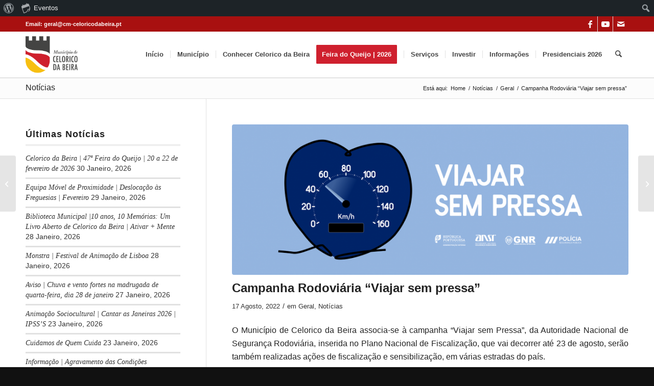

--- FILE ---
content_type: text/html; charset=UTF-8
request_url: https://www.cm-celoricodabeira.pt/campanha-rodoviaria-viajar-sem-pressa-2/
body_size: 33190
content:
<!DOCTYPE html><html lang="pt-PT" class="html_stretched responsive av-preloader-disabled  html_header_top html_logo_left html_main_nav_header html_menu_right html_custom html_header_sticky html_header_shrinking_disabled html_header_topbar_active html_mobile_menu_phone html_header_searchicon html_content_align_center html_header_unstick_top_disabled html_header_stretch_disabled html_minimal_header html_minimal_header_shadow html_av-submenu-hidden html_av-submenu-display-click html_av-overlay-side html_av-overlay-side-classic html_av-submenu-noclone html_entry_id_20698 html_av_admin_bar_active av-cookies-consent-show-message-bar av-cookies-cookie-consent-enabled av-cookies-can-opt-out av-cookies-user-silent-accept avia-cookie-check-browser-settings av-no-preview av-default-lightbox html_text_menu_active av-mobile-menu-switch-default"><head><script data-no-optimize="1">var litespeed_docref=sessionStorage.getItem("litespeed_docref");litespeed_docref&&(Object.defineProperty(document,"referrer",{get:function(){return litespeed_docref}}),sessionStorage.removeItem("litespeed_docref"));</script> <meta charset="UTF-8" /><meta name="robots" content="index, follow" /><meta name="viewport" content="width=device-width, initial-scale=1"><title>Campanha Rodoviária “Viajar sem pressa” &#8211; Portal Municipal de Celorico da Beira</title><meta name='robots' content='max-image-preview:large' /> <script type="litespeed/javascript">function avia_cookie_check_sessionStorage(){var sessionBlocked=!1;try
{var test=sessionStorage.getItem('aviaCookieRefused')!=null}catch(e){sessionBlocked=!0}
var aviaCookieRefused=!sessionBlocked?sessionStorage.getItem('aviaCookieRefused'):null;var html=document.getElementsByTagName('html')[0];if(sessionBlocked||aviaCookieRefused){if(html.className.indexOf('av-cookies-session-refused')<0){html.className+=' av-cookies-session-refused'}}
if(sessionBlocked||aviaCookieRefused||document.cookie.match(/aviaCookieConsent/)){if(html.className.indexOf('av-cookies-user-silent-accept')>=0){html.className=html.className.replace(/\bav-cookies-user-silent-accept\b/g,'')}}}
avia_cookie_check_sessionStorage()</script> <link rel='dns-prefetch' href='//use.fontawesome.com' /><link rel='dns-prefetch' href='//www.googletagmanager.com' /><link rel='dns-prefetch' href='//cdn.beira.pt' /><link rel='dns-prefetch' href='//fonts.googleapis.com' /><link rel="alternate" type="application/rss+xml" title="Portal Municipal de Celorico da Beira &raquo; Feed" href="https://www.cm-celoricodabeira.pt/feed/" /><link rel="alternate" type="application/rss+xml" title="Portal Municipal de Celorico da Beira &raquo; Feed de comentários" href="https://www.cm-celoricodabeira.pt/comments/feed/" /><link rel="alternate" type="text/calendar" title="Portal Municipal de Celorico da Beira &raquo; Feed iCal" href="https://www.cm-celoricodabeira.pt/agenda-de-eventos/?ical=1" /><link rel="alternate" title="oEmbed (JSON)" type="application/json+oembed" href="https://www.cm-celoricodabeira.pt/wp-json/oembed/1.0/embed?url=https%3A%2F%2Fwww.cm-celoricodabeira.pt%2Fcampanha-rodoviaria-viajar-sem-pressa-2%2F" /><link rel="alternate" title="oEmbed (XML)" type="text/xml+oembed" href="https://www.cm-celoricodabeira.pt/wp-json/oembed/1.0/embed?url=https%3A%2F%2Fwww.cm-celoricodabeira.pt%2Fcampanha-rodoviaria-viajar-sem-pressa-2%2F&#038;format=xml" /> <script type="litespeed/javascript">(function(){var html=document.getElementsByTagName('html')[0];var cookie_check=html.className.indexOf('av-cookies-needs-opt-in')>=0||html.className.indexOf('av-cookies-can-opt-out')>=0;var allow_continue=!0;var silent_accept_cookie=html.className.indexOf('av-cookies-user-silent-accept')>=0;if(cookie_check&&!silent_accept_cookie){if(!document.cookie.match(/aviaCookieConsent/)||html.className.indexOf('av-cookies-session-refused')>=0){allow_continue=!1}else{if(!document.cookie.match(/aviaPrivacyRefuseCookiesHideBar/)){allow_continue=!1}else if(!document.cookie.match(/aviaPrivacyEssentialCookiesEnabled/)){allow_continue=!1}else if(document.cookie.match(/aviaPrivacyGoogleWebfontsDisabled/)){allow_continue=!1}}}
if(allow_continue){var f=document.createElement('link');f.type='text/css';f.rel='stylesheet';f.href='https://fonts.googleapis.com/css?family=Roboto:100,400,700%7COpen+Sans:400,600&display=swap';f.id='avia-google-webfont';document.getElementsByTagName('head')[0].appendChild(f)}})()</script> <style id='wp-img-auto-sizes-contain-inline-css' type='text/css'>img:is([sizes=auto i],[sizes^="auto," i]){contain-intrinsic-size:3000px 1500px}
/*# sourceURL=wp-img-auto-sizes-contain-inline-css */</style><link rel='stylesheet' id='adsi-grid-framework-css' href='https://cdn.beira.pt/css/adsi-grid-framework.css' type='text/css' media='all' /><link rel='stylesheet' id='adsi-grid-bootstrap-css' href='https://cdn.beira.pt/css/grid-bootstrap.min.css' type='text/css' media='all' /><link data-optimized="2" rel="stylesheet" href="https://www.cm-celoricodabeira.pt/wp-content/litespeed/css/3766fc38cd8e499bd85eaf3f74cba195.css?ver=f5426" /><style id='admin-bar-inline-css' type='text/css'>@media screen { html { margin-top: 32px !important; } }
		@media screen and ( max-width: 782px ) { html { margin-top: 46px !important; } }
	
@media print { #wpadminbar { display:none; } }
/*# sourceURL=admin-bar-inline-css */</style><style id='global-styles-inline-css' type='text/css'>:root{--wp--preset--aspect-ratio--square: 1;--wp--preset--aspect-ratio--4-3: 4/3;--wp--preset--aspect-ratio--3-4: 3/4;--wp--preset--aspect-ratio--3-2: 3/2;--wp--preset--aspect-ratio--2-3: 2/3;--wp--preset--aspect-ratio--16-9: 16/9;--wp--preset--aspect-ratio--9-16: 9/16;--wp--preset--color--black: #000000;--wp--preset--color--cyan-bluish-gray: #abb8c3;--wp--preset--color--white: #ffffff;--wp--preset--color--pale-pink: #f78da7;--wp--preset--color--vivid-red: #cf2e2e;--wp--preset--color--luminous-vivid-orange: #ff6900;--wp--preset--color--luminous-vivid-amber: #fcb900;--wp--preset--color--light-green-cyan: #7bdcb5;--wp--preset--color--vivid-green-cyan: #00d084;--wp--preset--color--pale-cyan-blue: #8ed1fc;--wp--preset--color--vivid-cyan-blue: #0693e3;--wp--preset--color--vivid-purple: #9b51e0;--wp--preset--color--metallic-red: #b02b2c;--wp--preset--color--maximum-yellow-red: #edae44;--wp--preset--color--yellow-sun: #eeee22;--wp--preset--color--palm-leaf: #83a846;--wp--preset--color--aero: #7bb0e7;--wp--preset--color--old-lavender: #745f7e;--wp--preset--color--steel-teal: #5f8789;--wp--preset--color--raspberry-pink: #d65799;--wp--preset--color--medium-turquoise: #4ecac2;--wp--preset--gradient--vivid-cyan-blue-to-vivid-purple: linear-gradient(135deg,rgb(6,147,227) 0%,rgb(155,81,224) 100%);--wp--preset--gradient--light-green-cyan-to-vivid-green-cyan: linear-gradient(135deg,rgb(122,220,180) 0%,rgb(0,208,130) 100%);--wp--preset--gradient--luminous-vivid-amber-to-luminous-vivid-orange: linear-gradient(135deg,rgb(252,185,0) 0%,rgb(255,105,0) 100%);--wp--preset--gradient--luminous-vivid-orange-to-vivid-red: linear-gradient(135deg,rgb(255,105,0) 0%,rgb(207,46,46) 100%);--wp--preset--gradient--very-light-gray-to-cyan-bluish-gray: linear-gradient(135deg,rgb(238,238,238) 0%,rgb(169,184,195) 100%);--wp--preset--gradient--cool-to-warm-spectrum: linear-gradient(135deg,rgb(74,234,220) 0%,rgb(151,120,209) 20%,rgb(207,42,186) 40%,rgb(238,44,130) 60%,rgb(251,105,98) 80%,rgb(254,248,76) 100%);--wp--preset--gradient--blush-light-purple: linear-gradient(135deg,rgb(255,206,236) 0%,rgb(152,150,240) 100%);--wp--preset--gradient--blush-bordeaux: linear-gradient(135deg,rgb(254,205,165) 0%,rgb(254,45,45) 50%,rgb(107,0,62) 100%);--wp--preset--gradient--luminous-dusk: linear-gradient(135deg,rgb(255,203,112) 0%,rgb(199,81,192) 50%,rgb(65,88,208) 100%);--wp--preset--gradient--pale-ocean: linear-gradient(135deg,rgb(255,245,203) 0%,rgb(182,227,212) 50%,rgb(51,167,181) 100%);--wp--preset--gradient--electric-grass: linear-gradient(135deg,rgb(202,248,128) 0%,rgb(113,206,126) 100%);--wp--preset--gradient--midnight: linear-gradient(135deg,rgb(2,3,129) 0%,rgb(40,116,252) 100%);--wp--preset--font-size--small: 1rem;--wp--preset--font-size--medium: 1.125rem;--wp--preset--font-size--large: 1.75rem;--wp--preset--font-size--x-large: clamp(1.75rem, 3vw, 2.25rem);--wp--preset--spacing--20: 0.44rem;--wp--preset--spacing--30: 0.67rem;--wp--preset--spacing--40: 1rem;--wp--preset--spacing--50: 1.5rem;--wp--preset--spacing--60: 2.25rem;--wp--preset--spacing--70: 3.38rem;--wp--preset--spacing--80: 5.06rem;--wp--preset--shadow--natural: 6px 6px 9px rgba(0, 0, 0, 0.2);--wp--preset--shadow--deep: 12px 12px 50px rgba(0, 0, 0, 0.4);--wp--preset--shadow--sharp: 6px 6px 0px rgba(0, 0, 0, 0.2);--wp--preset--shadow--outlined: 6px 6px 0px -3px rgb(255, 255, 255), 6px 6px rgb(0, 0, 0);--wp--preset--shadow--crisp: 6px 6px 0px rgb(0, 0, 0);}:root { --wp--style--global--content-size: 800px;--wp--style--global--wide-size: 1130px; }:where(body) { margin: 0; }.wp-site-blocks > .alignleft { float: left; margin-right: 2em; }.wp-site-blocks > .alignright { float: right; margin-left: 2em; }.wp-site-blocks > .aligncenter { justify-content: center; margin-left: auto; margin-right: auto; }:where(.is-layout-flex){gap: 0.5em;}:where(.is-layout-grid){gap: 0.5em;}.is-layout-flow > .alignleft{float: left;margin-inline-start: 0;margin-inline-end: 2em;}.is-layout-flow > .alignright{float: right;margin-inline-start: 2em;margin-inline-end: 0;}.is-layout-flow > .aligncenter{margin-left: auto !important;margin-right: auto !important;}.is-layout-constrained > .alignleft{float: left;margin-inline-start: 0;margin-inline-end: 2em;}.is-layout-constrained > .alignright{float: right;margin-inline-start: 2em;margin-inline-end: 0;}.is-layout-constrained > .aligncenter{margin-left: auto !important;margin-right: auto !important;}.is-layout-constrained > :where(:not(.alignleft):not(.alignright):not(.alignfull)){max-width: var(--wp--style--global--content-size);margin-left: auto !important;margin-right: auto !important;}.is-layout-constrained > .alignwide{max-width: var(--wp--style--global--wide-size);}body .is-layout-flex{display: flex;}.is-layout-flex{flex-wrap: wrap;align-items: center;}.is-layout-flex > :is(*, div){margin: 0;}body .is-layout-grid{display: grid;}.is-layout-grid > :is(*, div){margin: 0;}body{padding-top: 0px;padding-right: 0px;padding-bottom: 0px;padding-left: 0px;}a:where(:not(.wp-element-button)){text-decoration: underline;}:root :where(.wp-element-button, .wp-block-button__link){background-color: #32373c;border-width: 0;color: #fff;font-family: inherit;font-size: inherit;font-style: inherit;font-weight: inherit;letter-spacing: inherit;line-height: inherit;padding-top: calc(0.667em + 2px);padding-right: calc(1.333em + 2px);padding-bottom: calc(0.667em + 2px);padding-left: calc(1.333em + 2px);text-decoration: none;text-transform: inherit;}.has-black-color{color: var(--wp--preset--color--black) !important;}.has-cyan-bluish-gray-color{color: var(--wp--preset--color--cyan-bluish-gray) !important;}.has-white-color{color: var(--wp--preset--color--white) !important;}.has-pale-pink-color{color: var(--wp--preset--color--pale-pink) !important;}.has-vivid-red-color{color: var(--wp--preset--color--vivid-red) !important;}.has-luminous-vivid-orange-color{color: var(--wp--preset--color--luminous-vivid-orange) !important;}.has-luminous-vivid-amber-color{color: var(--wp--preset--color--luminous-vivid-amber) !important;}.has-light-green-cyan-color{color: var(--wp--preset--color--light-green-cyan) !important;}.has-vivid-green-cyan-color{color: var(--wp--preset--color--vivid-green-cyan) !important;}.has-pale-cyan-blue-color{color: var(--wp--preset--color--pale-cyan-blue) !important;}.has-vivid-cyan-blue-color{color: var(--wp--preset--color--vivid-cyan-blue) !important;}.has-vivid-purple-color{color: var(--wp--preset--color--vivid-purple) !important;}.has-metallic-red-color{color: var(--wp--preset--color--metallic-red) !important;}.has-maximum-yellow-red-color{color: var(--wp--preset--color--maximum-yellow-red) !important;}.has-yellow-sun-color{color: var(--wp--preset--color--yellow-sun) !important;}.has-palm-leaf-color{color: var(--wp--preset--color--palm-leaf) !important;}.has-aero-color{color: var(--wp--preset--color--aero) !important;}.has-old-lavender-color{color: var(--wp--preset--color--old-lavender) !important;}.has-steel-teal-color{color: var(--wp--preset--color--steel-teal) !important;}.has-raspberry-pink-color{color: var(--wp--preset--color--raspberry-pink) !important;}.has-medium-turquoise-color{color: var(--wp--preset--color--medium-turquoise) !important;}.has-black-background-color{background-color: var(--wp--preset--color--black) !important;}.has-cyan-bluish-gray-background-color{background-color: var(--wp--preset--color--cyan-bluish-gray) !important;}.has-white-background-color{background-color: var(--wp--preset--color--white) !important;}.has-pale-pink-background-color{background-color: var(--wp--preset--color--pale-pink) !important;}.has-vivid-red-background-color{background-color: var(--wp--preset--color--vivid-red) !important;}.has-luminous-vivid-orange-background-color{background-color: var(--wp--preset--color--luminous-vivid-orange) !important;}.has-luminous-vivid-amber-background-color{background-color: var(--wp--preset--color--luminous-vivid-amber) !important;}.has-light-green-cyan-background-color{background-color: var(--wp--preset--color--light-green-cyan) !important;}.has-vivid-green-cyan-background-color{background-color: var(--wp--preset--color--vivid-green-cyan) !important;}.has-pale-cyan-blue-background-color{background-color: var(--wp--preset--color--pale-cyan-blue) !important;}.has-vivid-cyan-blue-background-color{background-color: var(--wp--preset--color--vivid-cyan-blue) !important;}.has-vivid-purple-background-color{background-color: var(--wp--preset--color--vivid-purple) !important;}.has-metallic-red-background-color{background-color: var(--wp--preset--color--metallic-red) !important;}.has-maximum-yellow-red-background-color{background-color: var(--wp--preset--color--maximum-yellow-red) !important;}.has-yellow-sun-background-color{background-color: var(--wp--preset--color--yellow-sun) !important;}.has-palm-leaf-background-color{background-color: var(--wp--preset--color--palm-leaf) !important;}.has-aero-background-color{background-color: var(--wp--preset--color--aero) !important;}.has-old-lavender-background-color{background-color: var(--wp--preset--color--old-lavender) !important;}.has-steel-teal-background-color{background-color: var(--wp--preset--color--steel-teal) !important;}.has-raspberry-pink-background-color{background-color: var(--wp--preset--color--raspberry-pink) !important;}.has-medium-turquoise-background-color{background-color: var(--wp--preset--color--medium-turquoise) !important;}.has-black-border-color{border-color: var(--wp--preset--color--black) !important;}.has-cyan-bluish-gray-border-color{border-color: var(--wp--preset--color--cyan-bluish-gray) !important;}.has-white-border-color{border-color: var(--wp--preset--color--white) !important;}.has-pale-pink-border-color{border-color: var(--wp--preset--color--pale-pink) !important;}.has-vivid-red-border-color{border-color: var(--wp--preset--color--vivid-red) !important;}.has-luminous-vivid-orange-border-color{border-color: var(--wp--preset--color--luminous-vivid-orange) !important;}.has-luminous-vivid-amber-border-color{border-color: var(--wp--preset--color--luminous-vivid-amber) !important;}.has-light-green-cyan-border-color{border-color: var(--wp--preset--color--light-green-cyan) !important;}.has-vivid-green-cyan-border-color{border-color: var(--wp--preset--color--vivid-green-cyan) !important;}.has-pale-cyan-blue-border-color{border-color: var(--wp--preset--color--pale-cyan-blue) !important;}.has-vivid-cyan-blue-border-color{border-color: var(--wp--preset--color--vivid-cyan-blue) !important;}.has-vivid-purple-border-color{border-color: var(--wp--preset--color--vivid-purple) !important;}.has-metallic-red-border-color{border-color: var(--wp--preset--color--metallic-red) !important;}.has-maximum-yellow-red-border-color{border-color: var(--wp--preset--color--maximum-yellow-red) !important;}.has-yellow-sun-border-color{border-color: var(--wp--preset--color--yellow-sun) !important;}.has-palm-leaf-border-color{border-color: var(--wp--preset--color--palm-leaf) !important;}.has-aero-border-color{border-color: var(--wp--preset--color--aero) !important;}.has-old-lavender-border-color{border-color: var(--wp--preset--color--old-lavender) !important;}.has-steel-teal-border-color{border-color: var(--wp--preset--color--steel-teal) !important;}.has-raspberry-pink-border-color{border-color: var(--wp--preset--color--raspberry-pink) !important;}.has-medium-turquoise-border-color{border-color: var(--wp--preset--color--medium-turquoise) !important;}.has-vivid-cyan-blue-to-vivid-purple-gradient-background{background: var(--wp--preset--gradient--vivid-cyan-blue-to-vivid-purple) !important;}.has-light-green-cyan-to-vivid-green-cyan-gradient-background{background: var(--wp--preset--gradient--light-green-cyan-to-vivid-green-cyan) !important;}.has-luminous-vivid-amber-to-luminous-vivid-orange-gradient-background{background: var(--wp--preset--gradient--luminous-vivid-amber-to-luminous-vivid-orange) !important;}.has-luminous-vivid-orange-to-vivid-red-gradient-background{background: var(--wp--preset--gradient--luminous-vivid-orange-to-vivid-red) !important;}.has-very-light-gray-to-cyan-bluish-gray-gradient-background{background: var(--wp--preset--gradient--very-light-gray-to-cyan-bluish-gray) !important;}.has-cool-to-warm-spectrum-gradient-background{background: var(--wp--preset--gradient--cool-to-warm-spectrum) !important;}.has-blush-light-purple-gradient-background{background: var(--wp--preset--gradient--blush-light-purple) !important;}.has-blush-bordeaux-gradient-background{background: var(--wp--preset--gradient--blush-bordeaux) !important;}.has-luminous-dusk-gradient-background{background: var(--wp--preset--gradient--luminous-dusk) !important;}.has-pale-ocean-gradient-background{background: var(--wp--preset--gradient--pale-ocean) !important;}.has-electric-grass-gradient-background{background: var(--wp--preset--gradient--electric-grass) !important;}.has-midnight-gradient-background{background: var(--wp--preset--gradient--midnight) !important;}.has-small-font-size{font-size: var(--wp--preset--font-size--small) !important;}.has-medium-font-size{font-size: var(--wp--preset--font-size--medium) !important;}.has-large-font-size{font-size: var(--wp--preset--font-size--large) !important;}.has-x-large-font-size{font-size: var(--wp--preset--font-size--x-large) !important;}
/*# sourceURL=global-styles-inline-css */</style><style id='awesome-weather-inline-css' type='text/css'>.awesome-weather-wrap { font-family: 'Open Sans', sans-serif; font-weight: 400; font-size: 14px; line-height: 14px; }
/*# sourceURL=awesome-weather-inline-css */</style> <script type="litespeed/javascript" data-src="https://www.cm-celoricodabeira.pt/wp-includes/js/jquery/jquery.min.js" id="jquery-core-js"></script> 
 <script type="litespeed/javascript" data-src="https://www.googletagmanager.com/gtag/js?id=G-7PN8RH850J" id="google_gtagjs-js"></script> <script id="google_gtagjs-js-after" type="litespeed/javascript">window.dataLayer=window.dataLayer||[];function gtag(){dataLayer.push(arguments)}
gtag("set","linker",{"domains":["www.cm-celoricodabeira.pt"]});gtag("js",new Date());gtag("set","developer_id.dZTNiMT",!0);gtag("config","G-7PN8RH850J")</script> <link rel="https://api.w.org/" href="https://www.cm-celoricodabeira.pt/wp-json/" /><link rel="alternate" title="JSON" type="application/json" href="https://www.cm-celoricodabeira.pt/wp-json/wp/v2/posts/20698" /><link rel="EditURI" type="application/rsd+xml" title="RSD" href="https://www.cm-celoricodabeira.pt/xmlrpc.php?rsd" /><meta name="generator" content="Município de Celorico da Beira 1.0 - cm-celoricodabeira.pt" /><link rel="canonical" href="https://www.cm-celoricodabeira.pt/campanha-rodoviaria-viajar-sem-pressa-2/" /><link rel='shortlink' href='https://www.cm-celoricodabeira.pt/?p=20698' /><meta name="generator" content="Site Kit by Google 1.171.0" /> <script type="litespeed/javascript">(function(url){if(/(?:Chrome\/26\.0\.1410\.63 Safari\/537\.31|WordfenceTestMonBot)/.test(navigator.userAgent)){return}
var addEvent=function(evt,handler){if(window.addEventListener){document.addEventListener(evt,handler,!1)}else if(window.attachEvent){document.attachEvent('on'+evt,handler)}};var removeEvent=function(evt,handler){if(window.removeEventListener){document.removeEventListener(evt,handler,!1)}else if(window.detachEvent){document.detachEvent('on'+evt,handler)}};var evts='contextmenu dblclick drag dragend dragenter dragleave dragover dragstart drop keydown keypress keyup mousedown mousemove mouseout mouseover mouseup mousewheel scroll'.split(' ');var logHuman=function(){if(window.wfLogHumanRan){return}
window.wfLogHumanRan=!0;var wfscr=document.createElement('script');wfscr.type='text/javascript';wfscr.async=!0;wfscr.src=url+'&r='+Math.random();(document.getElementsByTagName('head')[0]||document.getElementsByTagName('body')[0]).appendChild(wfscr);for(var i=0;i<evts.length;i++){removeEvent(evts[i],logHuman)}};for(var i=0;i<evts.length;i++){addEvent(evts[i],logHuman)}})('//www.cm-celoricodabeira.pt/?wordfence_lh=1&hid=4E549BF201CCEEFD869DB931A18D23E6')</script><meta name="tec-api-version" content="v1"><meta name="tec-api-origin" content="https://www.cm-celoricodabeira.pt"><link rel="alternate" href="https://www.cm-celoricodabeira.pt/wp-json/tribe/events/v1/" /><!--[if lt IE 9]><script src="https://www.cm-celoricodabeira.pt/wp-content/themes/enfold/js/html5shiv.js"></script><![endif]--><link rel="profile" href="https://gmpg.org/xfn/11" /><link rel="alternate" type="application/rss+xml" title="Portal Municipal de Celorico da Beira RSS2 Feed" href="https://www.cm-celoricodabeira.pt/feed/" /><link rel="pingback" href="https://www.cm-celoricodabeira.pt/xmlrpc.php" /><style type='text/css' media='screen'>#top #header_main > .container, #top #header_main > .container .main_menu  .av-main-nav > li > a, #top #header_main #menu-item-shop .cart_dropdown_link{ height:90px; line-height: 90px; }
 .html_top_nav_header .av-logo-container{ height:90px;  }
 .html_header_top.html_header_sticky #top #wrap_all #main{ padding-top:120px; }</style><link rel="icon" href="https://www.cm-celoricodabeira.pt/wp-content/uploads/2020/06/favicon-36x36.png" sizes="32x32" /><link rel="icon" href="https://www.cm-celoricodabeira.pt/wp-content/uploads/2020/06/favicon.png" sizes="192x192" /><link rel="apple-touch-icon" href="https://www.cm-celoricodabeira.pt/wp-content/uploads/2020/06/favicon-180x180.png" /><meta name="msapplication-TileImage" content="https://www.cm-celoricodabeira.pt/wp-content/uploads/2020/06/favicon.png" /><style type="text/css">@font-face {font-family: 'entypo-fontello-enfold'; font-weight: normal; font-style: normal; font-display: swap;
		src: url('https://www.cm-celoricodabeira.pt/wp-content/themes/enfold/config-templatebuilder/avia-template-builder/assets/fonts/entypo-fontello-enfold/entypo-fontello-enfold.woff2') format('woff2'),
		url('https://www.cm-celoricodabeira.pt/wp-content/themes/enfold/config-templatebuilder/avia-template-builder/assets/fonts/entypo-fontello-enfold/entypo-fontello-enfold.woff') format('woff'),
		url('https://www.cm-celoricodabeira.pt/wp-content/themes/enfold/config-templatebuilder/avia-template-builder/assets/fonts/entypo-fontello-enfold/entypo-fontello-enfold.ttf') format('truetype'),
		url('https://www.cm-celoricodabeira.pt/wp-content/themes/enfold/config-templatebuilder/avia-template-builder/assets/fonts/entypo-fontello-enfold/entypo-fontello-enfold.svg#entypo-fontello-enfold') format('svg'),
		url('https://www.cm-celoricodabeira.pt/wp-content/themes/enfold/config-templatebuilder/avia-template-builder/assets/fonts/entypo-fontello-enfold/entypo-fontello-enfold.eot'),
		url('https://www.cm-celoricodabeira.pt/wp-content/themes/enfold/config-templatebuilder/avia-template-builder/assets/fonts/entypo-fontello-enfold/entypo-fontello-enfold.eot?#iefix') format('embedded-opentype');
		}

		#top .avia-font-entypo-fontello-enfold, body .avia-font-entypo-fontello-enfold, html body [data-av_iconfont='entypo-fontello-enfold']:before{ font-family: 'entypo-fontello-enfold'; }
		
		@font-face {font-family: 'entypo-fontello'; font-weight: normal; font-style: normal; font-display: swap;
		src: url('https://www.cm-celoricodabeira.pt/wp-content/themes/enfold/config-templatebuilder/avia-template-builder/assets/fonts/entypo-fontello/entypo-fontello.woff2') format('woff2'),
		url('https://www.cm-celoricodabeira.pt/wp-content/themes/enfold/config-templatebuilder/avia-template-builder/assets/fonts/entypo-fontello/entypo-fontello.woff') format('woff'),
		url('https://www.cm-celoricodabeira.pt/wp-content/themes/enfold/config-templatebuilder/avia-template-builder/assets/fonts/entypo-fontello/entypo-fontello.ttf') format('truetype'),
		url('https://www.cm-celoricodabeira.pt/wp-content/themes/enfold/config-templatebuilder/avia-template-builder/assets/fonts/entypo-fontello/entypo-fontello.svg#entypo-fontello') format('svg'),
		url('https://www.cm-celoricodabeira.pt/wp-content/themes/enfold/config-templatebuilder/avia-template-builder/assets/fonts/entypo-fontello/entypo-fontello.eot'),
		url('https://www.cm-celoricodabeira.pt/wp-content/themes/enfold/config-templatebuilder/avia-template-builder/assets/fonts/entypo-fontello/entypo-fontello.eot?#iefix') format('embedded-opentype');
		}

		#top .avia-font-entypo-fontello, body .avia-font-entypo-fontello, html body [data-av_iconfont='entypo-fontello']:before{ font-family: 'entypo-fontello'; }</style></head><body id="top" class="wp-singular post-template-default single single-post postid-20698 single-format-standard admin-bar no-customize-support wp-theme-enfold wp-child-theme-light stretched rtl_columns av-curtain-numeric roboto open_sans tribe-no-js av-accessibility-a av-accessibility-aa av-accessibility-aaa post-type-post category-geral category-noticias avia-responsive-images-support" itemscope="itemscope" itemtype="https://schema.org/WebPage" ><div id="wpadminbar" class="nojq nojs"><div class="quicklinks" id="wp-toolbar" role="navigation" aria-label="Barra de ferramentas"><ul role='menu' id='wp-admin-bar-root-default' class="ab-top-menu"><li role='group' id='wp-admin-bar-wp-logo' class="menupop"><div class="ab-item ab-empty-item" tabindex="0" role="menuitem" aria-expanded="false"><span class="ab-icon" aria-hidden="true"></span><span class="screen-reader-text">Sobre o WordPress</span></div><div class="ab-sub-wrapper"><ul role='menu' id='wp-admin-bar-wp-logo-external' class="ab-sub-secondary ab-submenu"><li role='group' id='wp-admin-bar-wporg'><a class='ab-item' role="menuitem" href='https://pt.wordpress.org/'>WordPress.org</a></li><li role='group' id='wp-admin-bar-documentation'><a class='ab-item' role="menuitem" href='https://wordpress.org/documentation/'>Documentação</a></li><li role='group' id='wp-admin-bar-learn'><a class='ab-item' role="menuitem" href='https://learn.wordpress.org/'>Learn WordPress</a></li><li role='group' id='wp-admin-bar-support-forums'><a class='ab-item' role="menuitem" href='https://pt.wordpress.org/support/forums/'>Suporte</a></li><li role='group' id='wp-admin-bar-feedback'><a class='ab-item' role="menuitem" href='https://wordpress.org/support/forum/requests-and-feedback'>Feedback</a></li></ul></div></li><li role='group' id='wp-admin-bar-tribe-events' class="menupop"><a class='ab-item' role="menuitem" aria-expanded="false" href='https://www.cm-celoricodabeira.pt/agenda-de-eventos/'><div id="tec-events-ab-icon" class="ab-item tec-events-logo svg"></div>Eventos</a><div class="ab-sub-wrapper"><ul role='menu' id='wp-admin-bar-tribe-events-group' class="ab-submenu"><li role='group' id='wp-admin-bar-tribe-events-view-calendar'><a class='ab-item' role="menuitem" href='https://www.cm-celoricodabeira.pt/agenda-de-eventos/'>Ver calendário</a></li></ul></div></li></ul><ul role='menu' id='wp-admin-bar-top-secondary' class="ab-top-secondary ab-top-menu"><li role='group' id='wp-admin-bar-search' class="admin-bar-search"><div class="ab-item ab-empty-item" tabindex="-1" role="menuitem"><form action="https://www.cm-celoricodabeira.pt/" method="get" id="adminbarsearch"><input class="adminbar-input" name="s" id="adminbar-search" type="text" value="" maxlength="150" /><label for="adminbar-search" class="screen-reader-text">Pesquisar</label><input type="submit" class="adminbar-button" value="Pesquisar" /></form></div></li></ul></div></div><a href="#main" class="skip-to-main-content-link">Skip to main content</a><div id='wrap_all'><header id='header' class='all_colors header_color light_bg_color  av_header_top av_logo_left av_main_nav_header av_menu_right av_custom av_header_sticky av_header_shrinking_disabled av_header_stretch_disabled av_mobile_menu_phone av_header_searchicon av_header_unstick_top_disabled av_seperator_small_border av_minimal_header av_minimal_header_shadow av_bottom_nav_disabled  av_alternate_logo_active' aria-label="Header" data-av_shrink_factor='50' role="banner" itemscope="itemscope" itemtype="https://schema.org/WPHeader" ><div id='header_meta' class='container_wrap container_wrap_meta  av_icon_active_right av_extra_header_active av_phone_active_left av_entry_id_20698 av_av_admin_bar_active'><div class='container'><ul class='noLightbox social_bookmarks icon_count_3'><li class='social_bookmarks_facebook av-social-link-facebook social_icon_1 avia_social_iconfont'><a  target="_blank" aria-label="Link to Facebook" href='https://www.facebook.com/municipiocelorico.dabeira/' data-av_icon='' data-av_iconfont='entypo-fontello' title="Link to Facebook" desc="Link to Facebook" title='Link to Facebook'><span class='avia_hidden_link_text'>Link to Facebook</span></a></li><li class='social_bookmarks_youtube av-social-link-youtube social_icon_2 avia_social_iconfont'><a  target="_blank" aria-label="Link to Youtube" href='https://www.youtube.com/@municipiodeceloricodabeira8191' data-av_icon='' data-av_iconfont='entypo-fontello' title="Link to Youtube" desc="Link to Youtube" title='Link to Youtube'><span class='avia_hidden_link_text'>Link to Youtube</span></a></li><li class='social_bookmarks_mail av-social-link-mail social_icon_3 avia_social_iconfont'><a  aria-label="Link to Mail" href='https://www.cm-celoricodabeira.pt/informacoes/contactos/' data-av_icon='' data-av_iconfont='entypo-fontello' title="Link to Mail" desc="Link to Mail" title='Link to Mail'><span class='avia_hidden_link_text'>Link to Mail</span></a></li></ul><div class='phone-info '><div>Email: geral@cm-celoricodabeira.pt</div></div></div></div><div  id='header_main' class='container_wrap container_wrap_logo'><div class='container av-logo-container'><div class='inner-container'><span class='logo avia-standard-logo'><a href='https://www.cm-celoricodabeira.pt/' class='' aria-label='Portal Municipal de Celorico da Beira' ><img data-lazyloaded="1" src="[data-uri]" data-src="https://cm-celoricodabeira.pt/wp-content/uploads/2018/01/logo-cores-300x265.png" height="100" width="300" alt='Portal Municipal de Celorico da Beira' title='' /></a></span><nav class='main_menu' data-selectname='Selecione uma página'  role="navigation" itemscope="itemscope" itemtype="https://schema.org/SiteNavigationElement" ><div class="avia-menu av-main-nav-wrap"><ul role="menu" class="menu av-main-nav" id="avia-menu"><li role="menuitem" id="menu-item-1657" class="menu-item menu-item-type-custom menu-item-object-custom menu-item-top-level menu-item-top-level-1"><a href="http://cm-celoricodabeira.pt/" itemprop="url" tabindex="0"><span class="avia-bullet"></span><span class="avia-menu-text">Início</span><span class="avia-menu-fx"><span class="avia-arrow-wrap"><span class="avia-arrow"></span></span></span></a></li><li role="menuitem" id="menu-item-1157" class="menu-item menu-item-type-post_type menu-item-object-page menu-item-has-children menu-item-mega-parent  menu-item-top-level menu-item-top-level-2"><a href="https://www.cm-celoricodabeira.pt/municipio/" itemprop="url" tabindex="0"><span class="avia-bullet"></span><span class="avia-menu-text">Município</span><span class="avia-menu-fx"><span class="avia-arrow-wrap"><span class="avia-arrow"></span></span></span></a><div class='avia_mega_div avia_mega3 nine units'><ul class="sub-menu"><li role="menuitem" id="menu-item-1525" class="menu-item menu-item-type-post_type menu-item-object-page menu-item-has-children avia_mega_menu_columns_3 three units  avia_mega_menu_columns_first"><span class='mega_menu_title heading-color av-special-font'><a href='https://www.cm-celoricodabeira.pt/municipio/assembleia-municipal/'>Assembleia Municipal</a></span><ul class="sub-menu"><li role="menuitem" id="menu-item-1533" class="menu-item menu-item-type-post_type menu-item-object-page"><a href="https://www.cm-celoricodabeira.pt/municipio/assembleia-municipal/composicao-da-assembleia-municipal/" itemprop="url" tabindex="0"><span class="avia-bullet"></span><span class="avia-menu-text">Composição</span></a></li><li role="menuitem" id="menu-item-1534" class="menu-item menu-item-type-post_type menu-item-object-adsi_balcao_online"><a href="https://www.cm-celoricodabeira.pt/balcao-online/regimento-da-assembleia-municipal-de-celorico-da-beira/" itemprop="url" tabindex="0"><span class="avia-bullet"></span><span class="avia-menu-text">Regimento</span></a></li><li role="menuitem" id="menu-item-1665" class="menu-item menu-item-type-taxonomy menu-item-object-tipo_de_documento"><a href="https://www.cm-celoricodabeira.pt/tipo-de-documento/assembleia-municipal/atas-da-assembleia-municipal/" itemprop="url" tabindex="0"><span class="avia-bullet"></span><span class="avia-menu-text">Atas da Assembleia Municipal</span></a></li><li role="menuitem" id="menu-item-1666" class="menu-item menu-item-type-taxonomy menu-item-object-tipo_de_documento"><a href="https://www.cm-celoricodabeira.pt/tipo-de-documento/assembleia-municipal/deliberacoes-da-assembleia-municipal/" itemprop="url" tabindex="0"><span class="avia-bullet"></span><span class="avia-menu-text">Deliberações da Assembleia Municipal</span></a></li><li role="menuitem" id="menu-item-1667" class="menu-item menu-item-type-taxonomy menu-item-object-tipo_de_documento"><a href="https://www.cm-celoricodabeira.pt/tipo-de-documento/assembleia-municipal/editais-da-assembleia-municipal/" itemprop="url" tabindex="0"><span class="avia-bullet"></span><span class="avia-menu-text">Editais da Assembleia Municipal</span></a></li></ul></li><li role="menuitem" id="menu-item-1163" class="menu-item menu-item-type-post_type menu-item-object-page menu-item-has-children avia_mega_menu_columns_3 three units "><span class='mega_menu_title heading-color av-special-font'><a href='https://www.cm-celoricodabeira.pt/municipio/camara-municipal/'>Câmara Municipal</a></span><ul class="sub-menu"><li role="menuitem" id="menu-item-1940" class="menu-item menu-item-type-post_type menu-item-object-page"><a href="https://www.cm-celoricodabeira.pt/municipio/camara-municipal/composicao-do-executivo-municipal/" itemprop="url" tabindex="0"><span class="avia-bullet"></span><span class="avia-menu-text">Composição do Executivo Municipal</span></a></li><li role="menuitem" id="menu-item-9150" class="menu-item menu-item-type-custom menu-item-object-custom"><a href="https://www.cm-celoricodabeira.pt/balcao-online/regimento-da-camara-municipal-de-celorico-da-beira/" itemprop="url" tabindex="0"><span class="avia-bullet"></span><span class="avia-menu-text">Regimento da Câmara Municipal</span></a></li><li role="menuitem" id="menu-item-1943" class="menu-item menu-item-type-post_type menu-item-object-page"><a href="https://www.cm-celoricodabeira.pt/municipio/camara-municipal/organograma/" itemprop="url" tabindex="0"><span class="avia-bullet"></span><span class="avia-menu-text">Organograma</span></a></li><li role="menuitem" id="menu-item-9156" class="menu-item menu-item-type-custom menu-item-object-custom"><a href="https://www.cm-celoricodabeira.pt/wp-content/uploads/2022/01/Calendario-2022.pdf" itemprop="url" tabindex="0"><span class="avia-bullet"></span><span class="avia-menu-text">Calendário das Reuniões de Câmara 2022</span></a></li></ul></li><li role="menuitem" id="menu-item-1804" class="menu-item menu-item-type-custom menu-item-object-custom menu-item-has-children avia_mega_menu_columns_3 three units avia_mega_menu_columns_last"><span class='mega_menu_title heading-color av-special-font'><a href='/freguesias'>Freguesias</a></span><ul class="sub-menu"><li role="menuitem" id="menu-item-2394" class="menu-item menu-item-type-post_type menu-item-object-adsi_freguesias"><a href="https://www.cm-celoricodabeira.pt/freguesias/uniao-de-freguesias-de-acores-e-velosa/" itemprop="url" tabindex="0"><span class="avia-bullet"></span><span class="avia-menu-text">União das Freguesias de Açores e Velosa</span></a></li><li role="menuitem" id="menu-item-2395" class="menu-item menu-item-type-post_type menu-item-object-adsi_freguesias"><a href="https://www.cm-celoricodabeira.pt/freguesias/baracal/" itemprop="url" tabindex="0"><span class="avia-bullet"></span><span class="avia-menu-text">Baraçal</span></a></li><li role="menuitem" id="menu-item-2396" class="menu-item menu-item-type-post_type menu-item-object-adsi_freguesias"><a href="https://www.cm-celoricodabeira.pt/freguesias/carrapichana/" itemprop="url" tabindex="0"><span class="avia-bullet"></span><span class="avia-menu-text">Carrapichana</span></a></li><li role="menuitem" id="menu-item-2397" class="menu-item menu-item-type-post_type menu-item-object-adsi_freguesias"><a href="https://www.cm-celoricodabeira.pt/freguesias/casas-do-soeiro/" itemprop="url" tabindex="0"><span class="avia-bullet"></span><span class="avia-menu-text">Casas do Soeiro</span></a></li><li role="menuitem" id="menu-item-2398" class="menu-item menu-item-type-post_type menu-item-object-adsi_freguesias"><a href="https://www.cm-celoricodabeira.pt/freguesias/uniao-de-freguesias-de-celorico-da-beira-sao-pedro-e-santa-maria-e-vila-boa-do-mondego/" itemprop="url" tabindex="0"><span class="avia-bullet"></span><span class="avia-menu-text">União das Freguesias de Celorico (São Pedro e Santa Maria) e Vila Boa do Mondego</span></a></li><li role="menuitem" id="menu-item-2399" class="menu-item menu-item-type-post_type menu-item-object-adsi_freguesias"><a href="https://www.cm-celoricodabeira.pt/freguesias/uniao-de-freguesias-de-cortico-da-serra-vide-entre-vinhas-e-salgueirais/" itemprop="url" tabindex="0"><span class="avia-bullet"></span><span class="avia-menu-text">União das Freguesias de Cortiço da Serra, Vide-Entre-Vinhas e Salgueirais</span></a></li><li role="menuitem" id="menu-item-2400" class="menu-item menu-item-type-post_type menu-item-object-adsi_freguesias"><a href="https://www.cm-celoricodabeira.pt/freguesias/fornotelheiro/" itemprop="url" tabindex="0"><span class="avia-bullet"></span><span class="avia-menu-text">Fornotelheiro</span></a></li><li role="menuitem" id="menu-item-2401" class="menu-item menu-item-type-post_type menu-item-object-adsi_freguesias"><a href="https://www.cm-celoricodabeira.pt/freguesias/lajeosa-do-mondego/" itemprop="url" tabindex="0"><span class="avia-bullet"></span><span class="avia-menu-text">Lajeosa do Mondego</span></a></li><li role="menuitem" id="menu-item-2402" class="menu-item menu-item-type-post_type menu-item-object-adsi_freguesias"><a href="https://www.cm-celoricodabeira.pt/freguesias/linhares-da-beira/" itemprop="url" tabindex="0"><span class="avia-bullet"></span><span class="avia-menu-text">Linhares da Beira</span></a></li><li role="menuitem" id="menu-item-2403" class="menu-item menu-item-type-post_type menu-item-object-adsi_freguesias"><a href="https://www.cm-celoricodabeira.pt/freguesias/macal-do-chao/" itemprop="url" tabindex="0"><span class="avia-bullet"></span><span class="avia-menu-text">Maçal do Chão</span></a></li><li role="menuitem" id="menu-item-2404" class="menu-item menu-item-type-post_type menu-item-object-adsi_freguesias"><a href="https://www.cm-celoricodabeira.pt/freguesias/mesquitela/" itemprop="url" tabindex="0"><span class="avia-bullet"></span><span class="avia-menu-text">Mesquitela</span></a></li><li role="menuitem" id="menu-item-2405" class="menu-item menu-item-type-post_type menu-item-object-adsi_freguesias"><a href="https://www.cm-celoricodabeira.pt/freguesias/minhocal/" itemprop="url" tabindex="0"><span class="avia-bullet"></span><span class="avia-menu-text">Minhocal</span></a></li><li role="menuitem" id="menu-item-2406" class="menu-item menu-item-type-post_type menu-item-object-adsi_freguesias"><a href="https://www.cm-celoricodabeira.pt/freguesias/prados/" itemprop="url" tabindex="0"><span class="avia-bullet"></span><span class="avia-menu-text">Prados</span></a></li><li role="menuitem" id="menu-item-2407" class="menu-item menu-item-type-post_type menu-item-object-adsi_freguesias"><a href="https://www.cm-celoricodabeira.pt/freguesias/uniao-de-freguesias-de-rapa-e-cadafaz/" itemprop="url" tabindex="0"><span class="avia-bullet"></span><span class="avia-menu-text">União das Freguesias de Rapa e Cadafaz</span></a></li><li role="menuitem" id="menu-item-2408" class="menu-item menu-item-type-post_type menu-item-object-adsi_freguesias"><a href="https://www.cm-celoricodabeira.pt/freguesias/ratoeira/" itemprop="url" tabindex="0"><span class="avia-bullet"></span><span class="avia-menu-text">Ratoeira</span></a></li><li role="menuitem" id="menu-item-2409" class="menu-item menu-item-type-post_type menu-item-object-adsi_freguesias"><a href="https://www.cm-celoricodabeira.pt/freguesias/vale-de-azares/" itemprop="url" tabindex="0"><span class="avia-bullet"></span><span class="avia-menu-text">Vale de Azares</span></a></li></ul></li></ul></div></li><li role="menuitem" id="menu-item-1956" class="menu-item menu-item-type-post_type menu-item-object-page menu-item-has-children menu-item-top-level menu-item-top-level-3"><a href="https://www.cm-celoricodabeira.pt/conhecer-celorico-da-beira/" itemprop="url" tabindex="0"><span class="avia-bullet"></span><span class="avia-menu-text">Conhecer Celorico da Beira</span><span class="avia-menu-fx"><span class="avia-arrow-wrap"><span class="avia-arrow"></span></span></span></a><ul class="sub-menu"><li role="menuitem" id="menu-item-1964" class="menu-item menu-item-type-post_type menu-item-object-page"><a href="https://www.cm-celoricodabeira.pt/conhecer-celorico-da-beira/espacos-culturais/" itemprop="url" tabindex="0"><span class="avia-bullet"></span><span class="avia-menu-text">Espaços Culturais</span></a></li><li role="menuitem" id="menu-item-2008" class="menu-item menu-item-type-post_type menu-item-object-page"><a href="https://www.cm-celoricodabeira.pt/conhecer-celorico-da-beira/historia/" itemprop="url" tabindex="0"><span class="avia-bullet"></span><span class="avia-menu-text">História</span></a></li><li role="menuitem" id="menu-item-2098" class="menu-item menu-item-type-post_type menu-item-object-page"><a href="https://www.cm-celoricodabeira.pt/conhecer-celorico-da-beira/o-queijo-serra-da-estrela/" itemprop="url" tabindex="0"><span class="avia-bullet"></span><span class="avia-menu-text">O Queijo Serra da Estrela</span></a></li><li role="menuitem" id="menu-item-2097" class="menu-item menu-item-type-post_type menu-item-object-page"><a href="https://www.cm-celoricodabeira.pt/conhecer-celorico-da-beira/heraldica/" itemprop="url" tabindex="0"><span class="avia-bullet"></span><span class="avia-menu-text">Heráldica</span></a></li></ul></li><li role="menuitem" id="menu-item-51500" class="menu-item menu-item-type-post_type menu-item-object-page av-menu-button av-menu-button-colored menu-item-mega-parent  menu-item-top-level menu-item-top-level-4"><a href="https://www.cm-celoricodabeira.pt/feira-do-queijo-2026_2/" itemprop="url" tabindex="0"><span class="avia-bullet"></span><span class="avia-menu-text">Feira do Queijo | 2026</span><span class="avia-menu-fx"><span class="avia-arrow-wrap"><span class="avia-arrow"></span></span></span></a></li><li role="menuitem" id="menu-item-2107" class="menu-item menu-item-type-post_type menu-item-object-page menu-item-has-children menu-item-top-level menu-item-top-level-5"><a href="https://www.cm-celoricodabeira.pt/servicos/" itemprop="url" tabindex="0"><span class="avia-bullet"></span><span class="avia-menu-text">Serviços</span><span class="avia-menu-fx"><span class="avia-arrow-wrap"><span class="avia-arrow"></span></span></span></a><ul class="sub-menu"><li role="menuitem" id="menu-item-16212" class="menu-item menu-item-type-custom menu-item-object-custom"><a href="https://balcaounico.cm-celoricodabeira.pt/" itemprop="url" tabindex="0"><span class="avia-bullet"></span><span class="avia-menu-text">Balcão Online</span></a></li><li role="menuitem" id="menu-item-2545" class="menu-item menu-item-type-custom menu-item-object-custom"><a title="Balcão Online" href="https://www.cm-celoricodabeira.pt/balcao-online/" itemprop="url" tabindex="0"><span class="avia-bullet"></span><span class="avia-menu-text">Documentos Online</span></a></li><li role="menuitem" id="menu-item-10386" class="menu-item menu-item-type-custom menu-item-object-custom menu-item-home menu-item-has-children"><a href="https://www.cm-celoricodabeira.pt/#" itemprop="url" tabindex="0"><span class="avia-bullet"></span><span class="avia-menu-text">Gabinetes</span></a><ul class="sub-menu"><li role="menuitem" id="menu-item-33068" class="menu-item menu-item-type-post_type menu-item-object-page"><a href="https://www.cm-celoricodabeira.pt/areas-e-servicos/gabinete_acao_social_saude_familia/" itemprop="url" tabindex="0"><span class="avia-bullet"></span><span class="avia-menu-text">Serviço Municipal de Ação Social, Saúde e Família</span></a></li><li role="menuitem" id="menu-item-34010" class="menu-item menu-item-type-post_type menu-item-object-page"><a href="https://www.cm-celoricodabeira.pt/servico_m_desporto/" itemprop="url" tabindex="0"><span class="avia-bullet"></span><span class="avia-menu-text">Serviço Municipal de Desporto</span></a></li><li role="menuitem" id="menu-item-43129" class="menu-item menu-item-type-post_type menu-item-object-page"><a href="https://www.cm-celoricodabeira.pt/areas-e-servicos/gabinete_educacao/" itemprop="url" tabindex="0"><span class="avia-bullet"></span><span class="avia-menu-text">Gabinete de Educação</span></a></li><li role="menuitem" id="menu-item-37675" class="menu-item menu-item-type-post_type menu-item-object-page"><a href="https://www.cm-celoricodabeira.pt/servicos/gaemigrante/" itemprop="url" tabindex="0"><span class="avia-bullet"></span><span class="avia-menu-text">Gabinete de Apoio ao Emigrante</span></a></li><li role="menuitem" id="menu-item-3241" class="menu-item menu-item-type-post_type menu-item-object-page"><a href="https://www.cm-celoricodabeira.pt/servicos/gabarqueologia/" itemprop="url" tabindex="0"><span class="avia-bullet"></span><span class="avia-menu-text">Gabinete de Arqueologia</span></a></li><li role="menuitem" id="menu-item-3059" class="menu-item menu-item-type-post_type menu-item-object-page"><a href="https://www.cm-celoricodabeira.pt/servicos/gabinetetecnicoflorestal/" itemprop="url" tabindex="0"><span class="avia-bullet"></span><span class="avia-menu-text">Gabinete Técnico Florestal</span></a></li><li role="menuitem" id="menu-item-2575" class="menu-item menu-item-type-post_type menu-item-object-page"><a href="https://www.cm-celoricodabeira.pt/servicos/gabinetedeveterinaria/" itemprop="url" tabindex="0"><span class="avia-bullet"></span><span class="avia-menu-text">Gabinete de Veterinária</span></a></li><li role="menuitem" id="menu-item-3571" class="menu-item menu-item-type-post_type menu-item-object-page"><a href="https://www.cm-celoricodabeira.pt/servicos/obras-particulares/" itemprop="url" tabindex="0"><span class="avia-bullet"></span><span class="avia-menu-text">Secção de Obras Particulares</span></a></li><li role="menuitem" id="menu-item-3623" class="menu-item menu-item-type-post_type menu-item-object-page"><a href="https://www.cm-celoricodabeira.pt/servicos/recursoshumanos/" itemprop="url" tabindex="0"><span class="avia-bullet"></span><span class="avia-menu-text">Recursos Humanos</span></a></li></ul></li><li role="menuitem" id="menu-item-25630" class="menu-item menu-item-type-post_type menu-item-object-page"><a href="https://www.cm-celoricodabeira.pt/canil-gatil/" itemprop="url" tabindex="0"><span class="avia-bullet"></span><span class="avia-menu-text">Canil – Gatil</span></a></li><li role="menuitem" id="menu-item-4604" class="menu-item menu-item-type-post_type menu-item-object-page"><a href="https://www.cm-celoricodabeira.pt/servicos/informacao-geografica/" itemprop="url" tabindex="0"><span class="avia-bullet"></span><span class="avia-menu-text">Informação Geográfica</span></a></li></ul></li><li role="menuitem" id="menu-item-1907" class="menu-item menu-item-type-post_type menu-item-object-page menu-item-has-children menu-item-top-level menu-item-top-level-6"><a href="https://www.cm-celoricodabeira.pt/investir/" itemprop="url" tabindex="0"><span class="avia-bullet"></span><span class="avia-menu-text">Investir</span><span class="avia-menu-fx"><span class="avia-arrow-wrap"><span class="avia-arrow"></span></span></span></a><ul class="sub-menu"><li role="menuitem" id="menu-item-34927" class="menu-item menu-item-type-post_type menu-item-object-page"><a href="https://www.cm-celoricodabeira.pt/parque_industrial_a25/" itemprop="url" tabindex="0"><span class="avia-bullet"></span><span class="avia-menu-text">Parque Industrial A25</span></a></li><li role="menuitem" id="menu-item-4158" class="menu-item menu-item-type-post_type menu-item-object-page"><a href="https://www.cm-celoricodabeira.pt/investir/zona-industrial-de-fornotelheiro/" itemprop="url" tabindex="0"><span class="avia-bullet"></span><span class="avia-menu-text">Zona Industrial de Fornotelheiro</span></a></li><li role="menuitem" id="menu-item-3804" class="menu-item menu-item-type-post_type menu-item-object-page"><a href="https://www.cm-celoricodabeira.pt/investir/iffru-2020/" itemprop="url" tabindex="0"><span class="avia-bullet"></span><span class="avia-menu-text">IFFRU 2020</span></a></li></ul></li><li role="menuitem" id="menu-item-1857" class="menu-item menu-item-type-post_type menu-item-object-page menu-item-has-children menu-item-top-level menu-item-top-level-7"><a href="https://www.cm-celoricodabeira.pt/informacoes/" itemprop="url" tabindex="0"><span class="avia-bullet"></span><span class="avia-menu-text">Informações</span><span class="avia-menu-fx"><span class="avia-arrow-wrap"><span class="avia-arrow"></span></span></span></a><ul class="sub-menu"><li role="menuitem" id="menu-item-1892" class="menu-item menu-item-type-post_type menu-item-object-page"><a href="https://www.cm-celoricodabeira.pt/informacoes/contactos/" itemprop="url" tabindex="0"><span class="avia-bullet"></span><span class="avia-menu-text">Contactos</span></a></li><li role="menuitem" id="menu-item-41271" class="menu-item menu-item-type-post_type menu-item-object-page"><a href="https://www.cm-celoricodabeira.pt/informacoes/farmacias-de-servico/farmaciasdeservico2025/" itemprop="url" tabindex="0"><span class="avia-bullet"></span><span class="avia-menu-text">Farmácias de Serviço</span></a></li><li role="menuitem" id="menu-item-1893" class="menu-item menu-item-type-post_type menu-item-object-page"><a href="https://www.cm-celoricodabeira.pt/informacoes/newsletter/" itemprop="url" tabindex="0"><span class="avia-bullet"></span><span class="avia-menu-text">Newsletter</span></a></li><li role="menuitem" id="menu-item-1894" class="menu-item menu-item-type-post_type menu-item-object-page"><a href="https://www.cm-celoricodabeira.pt/informacoes/noticias/" itemprop="url" tabindex="0"><span class="avia-bullet"></span><span class="avia-menu-text">Notícias</span></a></li><li role="menuitem" id="menu-item-1895" class="menu-item menu-item-type-custom menu-item-object-custom"><a href="/agenda-de-eventos/" itemprop="url" tabindex="0"><span class="avia-bullet"></span><span class="avia-menu-text">Agenda de Eventos</span></a></li></ul></li><li role="menuitem" id="menu-item-49257" class="menu-item menu-item-type-post_type menu-item-object-page menu-item-top-level menu-item-top-level-8"><a href="https://www.cm-celoricodabeira.pt/presidenciais-2026/" itemprop="url" tabindex="0"><span class="avia-bullet"></span><span class="avia-menu-text">Presidenciais 2026</span><span class="avia-menu-fx"><span class="avia-arrow-wrap"><span class="avia-arrow"></span></span></span></a></li><li id="menu-item-search" class="noMobile menu-item menu-item-search-dropdown menu-item-avia-special" role="menuitem"><a class="avia-svg-icon avia-font-svg_entypo-fontello" aria-label="Pesquisa" href="?s=" rel="nofollow" title="Click to open the search input field" data-avia-search-tooltip="
&lt;search&gt;
&lt;form role=&quot;search&quot; action=&quot;https://www.cm-celoricodabeira.pt/&quot; id=&quot;searchform&quot; method=&quot;get&quot; class=&quot;&quot;&gt;
&lt;div&gt;
&lt;span class=&#039;av_searchform_search avia-svg-icon avia-font-svg_entypo-fontello&#039; data-av_svg_icon=&#039;search&#039; data-av_iconset=&#039;svg_entypo-fontello&#039;&gt;&lt;svg version=&quot;1.1&quot; xmlns=&quot;http://www.w3.org/2000/svg&quot; width=&quot;25&quot; height=&quot;32&quot; viewBox=&quot;0 0 25 32&quot; preserveAspectRatio=&quot;xMidYMid meet&quot; aria-labelledby=&#039;av-svg-title-1&#039; aria-describedby=&#039;av-svg-desc-1&#039; role=&quot;graphics-symbol&quot; aria-hidden=&quot;true&quot;&gt;
&lt;title id=&#039;av-svg-title-1&#039;&gt;Search&lt;/title&gt;
&lt;desc id=&#039;av-svg-desc-1&#039;&gt;Search&lt;/desc&gt;
&lt;path d=&quot;M24.704 24.704q0.96 1.088 0.192 1.984l-1.472 1.472q-1.152 1.024-2.176 0l-6.080-6.080q-2.368 1.344-4.992 1.344-4.096 0-7.136-3.040t-3.040-7.136 2.88-7.008 6.976-2.912 7.168 3.040 3.072 7.136q0 2.816-1.472 5.184zM3.008 13.248q0 2.816 2.176 4.992t4.992 2.176 4.832-2.016 2.016-4.896q0-2.816-2.176-4.96t-4.992-2.144-4.832 2.016-2.016 4.832z&quot;&gt;&lt;/path&gt;
&lt;/svg&gt;&lt;/span&gt;			&lt;input type=&quot;submit&quot; value=&quot;&quot; id=&quot;searchsubmit&quot; class=&quot;button&quot; title=&quot;Enter at least 3 characters to show search results in a dropdown or click to route to search result page to show all results&quot; /&gt;
&lt;input type=&quot;search&quot; id=&quot;s&quot; name=&quot;s&quot; value=&quot;&quot; aria-label=&#039;Pesquisa&#039; placeholder=&#039;Pesquisa&#039; required /&gt;
&lt;/div&gt;
&lt;/form&gt;
&lt;/search&gt;
" data-av_svg_icon='search' data-av_iconset='svg_entypo-fontello'><svg version="1.1" xmlns="http://www.w3.org/2000/svg" width="25" height="32" viewBox="0 0 25 32" preserveAspectRatio="xMidYMid meet" aria-labelledby='av-svg-title-2' aria-describedby='av-svg-desc-2' role="graphics-symbol" aria-hidden="true"><title id='av-svg-title-2'>Click to open the search input field</title>
<desc id='av-svg-desc-2'>Click to open the search input field</desc>
<path d="M24.704 24.704q0.96 1.088 0.192 1.984l-1.472 1.472q-1.152 1.024-2.176 0l-6.080-6.080q-2.368 1.344-4.992 1.344-4.096 0-7.136-3.040t-3.040-7.136 2.88-7.008 6.976-2.912 7.168 3.040 3.072 7.136q0 2.816-1.472 5.184zM3.008 13.248q0 2.816 2.176 4.992t4.992 2.176 4.832-2.016 2.016-4.896q0-2.816-2.176-4.96t-4.992-2.144-4.832 2.016-2.016 4.832z"></path>
</svg><span class="avia_hidden_link_text">Pesquisa</span></a></li><li class="av-burger-menu-main menu-item-avia-special " role="menuitem">
<a href="#" aria-label="Menu" aria-hidden="false">
<span class="av-hamburger av-hamburger--spin av-js-hamburger">
<span class="av-hamburger-box">
<span class="av-hamburger-inner"></span>
<strong>Menu</strong>
</span>
</span>
<span class="avia_hidden_link_text">Menu</span>
</a></li></ul></div></nav></div></div></div><div class="header_bg"></div></header><div id='main' class='all_colors' data-scroll-offset='90'><div class='stretch_full container_wrap alternate_color light_bg_color title_container'><div class='container'><strong class='main-title entry-title '><a href='https://www.cm-celoricodabeira.pt/informacoes/noticias/' rel='bookmark' title='Link permanente: Notícias'  itemprop="headline" >Notícias</a></strong><div class="breadcrumb breadcrumbs avia-breadcrumbs"><div class="breadcrumb-trail" ><span class="trail-before"><span class="breadcrumb-title">Está aqui:</span></span> <span  itemscope="itemscope" itemtype="https://schema.org/BreadcrumbList" ><span  itemscope="itemscope" itemtype="https://schema.org/ListItem" itemprop="itemListElement" ><a itemprop="url" href="https://www.cm-celoricodabeira.pt" title="Portal Municipal de Celorico da Beira" rel="home" class="trail-begin"><span itemprop="name">Home</span></a><span itemprop="position" class="hidden">1</span></span></span> <span class="sep">/</span> <span  itemscope="itemscope" itemtype="https://schema.org/BreadcrumbList" ><span  itemscope="itemscope" itemtype="https://schema.org/ListItem" itemprop="itemListElement" ><a itemprop="url" href="https://www.cm-celoricodabeira.pt/informacoes/noticias/" title="Notícias"><span itemprop="name">Notícias</span></a><span itemprop="position" class="hidden">2</span></span></span> <span class="sep">/</span> <span  itemscope="itemscope" itemtype="https://schema.org/BreadcrumbList" ><span  itemscope="itemscope" itemtype="https://schema.org/ListItem" itemprop="itemListElement" ><a itemprop="url" href="https://www.cm-celoricodabeira.pt/categoria/geral/"><span itemprop="name">Geral</span></a><span itemprop="position" class="hidden">3</span></span></span> <span class="sep">/</span> <span class="trail-end">Campanha Rodoviária “Viajar sem pressa”</span></div></div></div></div><div class='container_wrap container_wrap_first main_color sidebar_left'><div class='container template-blog template-single-blog '><main class='content units av-content-small  av-blog-meta-author-disabled av-blog-meta-comments-disabled av-blog-meta-html-info-disabled av-main-single'  role="main" itemscope="itemscope" itemtype="https://schema.org/Blog" ><article class="post-entry post-entry-type-standard post-entry-20698 post-loop-1 post-parity-odd post-entry-last single-big with-slider post-20698 post type-post status-publish format-standard has-post-thumbnail hentry category-geral category-noticias"  itemscope="itemscope" itemtype="https://schema.org/BlogPosting" itemprop="blogPost" ><div class="big-preview single-big"  itemprop="image" itemscope="itemscope" itemtype="https://schema.org/ImageObject" ><a href="https://www.cm-celoricodabeira.pt/wp-content/uploads/2022/04/Imagem-1-1030x1030.png" data-srcset="https://www.cm-celoricodabeira.pt/wp-content/uploads/2022/04/Imagem-1-1030x1030.png 1030w, https://www.cm-celoricodabeira.pt/wp-content/uploads/2022/04/Imagem-1-300x300.png 300w, https://www.cm-celoricodabeira.pt/wp-content/uploads/2022/04/Imagem-1-80x80.png 80w, https://www.cm-celoricodabeira.pt/wp-content/uploads/2022/04/Imagem-1-768x768.png 768w, https://www.cm-celoricodabeira.pt/wp-content/uploads/2022/04/Imagem-1-36x36.png 36w, https://www.cm-celoricodabeira.pt/wp-content/uploads/2022/04/Imagem-1-180x180.png 180w, https://www.cm-celoricodabeira.pt/wp-content/uploads/2022/04/Imagem-1.png 1080w" data-sizes="(max-width: 1030px) 100vw, 1030px"  title="Imagem 1" ><img data-lazyloaded="1" src="[data-uri]" loading="lazy" width="845" height="321" data-src="https://www.cm-celoricodabeira.pt/wp-content/uploads/2022/04/Imagem-1-845x321.png" class="wp-image-18437 avia-img-lazy-loading-18437 attachment-entry_with_sidebar size-entry_with_sidebar wp-post-image" alt="" decoding="async" /></a></div><div class="blog-meta"></div><div class='entry-content-wrapper clearfix standard-content'><header class="entry-content-header" aria-label="Post: Campanha Rodoviária “Viajar sem pressa”"><h1 class='post-title entry-title '  itemprop="headline" >Campanha Rodoviária “Viajar sem pressa”<span class="post-format-icon minor-meta"></span></h1><span class="post-meta-infos"><time class="date-container minor-meta updated"  itemprop="datePublished" datetime="2022-08-17T15:19:13+01:00" >17 Agosto, 2022</time><span class="text-sep">/</span><span class="blog-categories minor-meta">em <a href="https://www.cm-celoricodabeira.pt/categoria/geral/" rel="tag">Geral</a>, <a href="https://www.cm-celoricodabeira.pt/categoria/noticias/" rel="tag">Notícias</a></span></span></header><div class="entry-content"  itemprop="text" ><p style="text-align:justify;">O Município de Celorico da Beira associa-se à campanha “Viajar sem Pressa”, da Autoridade Nacional de Segurança Rodoviária, inserida no Plano Nacional de Fiscalização, que vai decorrer até 23 de agosto, serão também realizadas ações de fiscalização e sensibilização, em várias estradas do país.</p><p style="text-align:justify;">A campanha tem como objetivo alertar os condutores para os riscos da condução em excesso de velocidade, dado que esta é uma das principais causas dos acidentes nas estradas.</p><p style="text-align:justify;">A redução da velocidade de condução permite uma melhor perceção dos riscos e uma maior capacidade de reagir atempadamente. Se todos moderarmos a velocidade, aceleramos o caminho para as Zero Mortes.</p><p>Desacelere. Tem tempo de chegar.</p><p><a href="https://bit.ly/3w1YenM" rel="noopener" target="_blank">Saiba mais sobre esta campanha</a></p></div><footer class="entry-footer"><div class='av-social-sharing-box av-social-sharing-box-rounded av-social-sharing-box-color-bg av-social-sharing-box-fullwidth'><div class="av-share-box"><h5 class='av-share-link-description av-no-toc '>Partilhe nas Redes Sociais</h5><ul class="av-share-box-list noLightbox"><li class='av-share-link av-social-link-facebook avia_social_iconfont' ><a target="_blank" aria-label="Partilhe no Facebook" href='https://www.facebook.com/sharer.php?u=https://www.cm-celoricodabeira.pt/campanha-rodoviaria-viajar-sem-pressa-2/&#038;t=Campanha%20Rodovi%C3%A1ria%20%E2%80%9CViajar%20sem%20pressa%E2%80%9D' data-av_icon='' data-av_iconfont='entypo-fontello'  title='' data-avia-related-tooltip='Partilhe no Facebook'><span class='avia_hidden_link_text'>Partilhe no Facebook</span></a></li><li class='av-share-link av-social-link-twitter avia_social_iconfont' ><a target="_blank" aria-label="Partilhe no X" href='https://twitter.com/share?text=Campanha%20Rodovi%C3%A1ria%20%E2%80%9CViajar%20sem%20pressa%E2%80%9D&#038;url=https://www.cm-celoricodabeira.pt/?p=20698' data-av_icon='' data-av_iconfont='entypo-fontello'  title='' data-avia-related-tooltip='Partilhe no X'><span class='avia_hidden_link_text'>Partilhe no X</span></a></li><li class='av-share-link av-social-link-whatsapp avia_social_iconfont' ><a target="_blank" aria-label="Share on WhatsApp" href='https://api.whatsapp.com/send?text=https://www.cm-celoricodabeira.pt/campanha-rodoviaria-viajar-sem-pressa-2/' data-av_icon='' data-av_iconfont='entypo-fontello'  title='' data-avia-related-tooltip='Share on WhatsApp'><span class='avia_hidden_link_text'>Share on WhatsApp</span></a></li><li class='av-share-link av-social-link-pinterest avia_social_iconfont' ><a target="_blank" aria-label="Partilhe no Pinterest" href='https://pinterest.com/pin/create/button/?url=https%3A%2F%2Fwww.cm-celoricodabeira.pt%2Fcampanha-rodoviaria-viajar-sem-pressa-2%2F&#038;description=Campanha%20Rodovi%C3%A1ria%20%E2%80%9CViajar%20sem%20pressa%E2%80%9D&#038;media=https%3A%2F%2Fwww.cm-celoricodabeira.pt%2Fwp-content%2Fuploads%2F2022%2F04%2FImagem-1.png' data-av_icon='' data-av_iconfont='entypo-fontello'  title='' data-avia-related-tooltip='Partilhe no Pinterest'><span class='avia_hidden_link_text'>Partilhe no Pinterest</span></a></li><li class='av-share-link av-social-link-linkedin avia_social_iconfont' ><a target="_blank" aria-label="Partilhe no LinkedIn" href='https://linkedin.com/shareArticle?mini=true&#038;title=Campanha%20Rodovi%C3%A1ria%20%E2%80%9CViajar%20sem%20pressa%E2%80%9D&#038;url=https://www.cm-celoricodabeira.pt/campanha-rodoviaria-viajar-sem-pressa-2/' data-av_icon='' data-av_iconfont='entypo-fontello'  title='' data-avia-related-tooltip='Partilhe no LinkedIn'><span class='avia_hidden_link_text'>Partilhe no LinkedIn</span></a></li><li class='av-share-link av-social-link-tumblr avia_social_iconfont' ><a target="_blank" aria-label="Partilhe no Tumblr" href='https://www.tumblr.com/share/link?url=https%3A%2F%2Fwww.cm-celoricodabeira.pt%2Fcampanha-rodoviaria-viajar-sem-pressa-2%2F&#038;name=Campanha%20Rodovi%C3%A1ria%20%E2%80%9CViajar%20sem%20pressa%E2%80%9D&#038;description=O%20Munic%C3%ADpio%20de%20Celorico%20da%20Beira%20associa-se%20%C3%A0%20campanha%20%E2%80%9CViajar%20sem%20Pressa%E2%80%9D%2C%20da%20Autoridade%20Nacional%20de%20Seguran%C3%A7a%20Rodovi%C3%A1ria%2C%20inserida%20no%20Plano%20Nacional%20de%20Fiscaliza%C3%A7%C3%A3o%2C%20que%20vai%20decorrer%20at%C3%A9%2023%20de%20%5B%E2%80%A6%5D' data-av_icon='' data-av_iconfont='entypo-fontello'  title='' data-avia-related-tooltip='Partilhe no Tumblr'><span class='avia_hidden_link_text'>Partilhe no Tumblr</span></a></li><li class='av-share-link av-social-link-reddit avia_social_iconfont' ><a target="_blank" aria-label="Partilhe no Reddit" href='https://reddit.com/submit?url=https://www.cm-celoricodabeira.pt/campanha-rodoviaria-viajar-sem-pressa-2/&#038;title=Campanha%20Rodovi%C3%A1ria%20%E2%80%9CViajar%20sem%20pressa%E2%80%9D' data-av_icon='' data-av_iconfont='entypo-fontello'  title='' data-avia-related-tooltip='Partilhe no Reddit'><span class='avia_hidden_link_text'>Partilhe no Reddit</span></a></li><li class='av-share-link av-social-link-mail avia_social_iconfont' ><a  aria-label="Partilhar por E-mail" href='mailto:?subject=Campanha%20Rodovi%C3%A1ria%20%E2%80%9CViajar%20sem%20pressa%E2%80%9D&#038;body=https://www.cm-celoricodabeira.pt/campanha-rodoviaria-viajar-sem-pressa-2/' data-av_icon='' data-av_iconfont='entypo-fontello'  title='' data-avia-related-tooltip='Partilhar por E-mail'><span class='avia_hidden_link_text'>Partilhar por E-mail</span></a></li></ul></div></div></footer><div class='post_delimiter'></div></div><div class="post_author_timeline"></div><span class='hidden'>
<span class='av-structured-data'  itemprop="image" itemscope="itemscope" itemtype="https://schema.org/ImageObject" >
<span itemprop='url'>https://www.cm-celoricodabeira.pt/wp-content/uploads/2022/04/Imagem-1.png</span>
<span itemprop='height'>1080</span>
<span itemprop='width'>1080</span>
</span>
<span class='av-structured-data'  itemprop="publisher" itemtype="https://schema.org/Organization" itemscope="itemscope" >
<span itemprop='name'>Anabela Morgado</span>
<span itemprop='logo' itemscope itemtype='https://schema.org/ImageObject'>
<span itemprop='url'>https://cm-celoricodabeira.pt/wp-content/uploads/2018/01/logo-cores-300x265.png</span>
</span>
</span><span class='av-structured-data'  itemprop="author" itemscope="itemscope" itemtype="https://schema.org/Person" ><span itemprop='name'>Anabela Morgado</span></span><span class='av-structured-data'  itemprop="datePublished" datetime="2022-08-17T15:19:13+01:00" >2022-08-17 15:19:13</span><span class='av-structured-data'  itemprop="dateModified" itemtype="https://schema.org/dateModified" >2022-08-17 15:32:28</span><span class='av-structured-data'  itemprop="mainEntityOfPage" itemtype="https://schema.org/mainEntityOfPage" ><span itemprop='name'>Campanha Rodoviária “Viajar sem pressa”</span></span></span></article><div class='single-big'></div><div class='comment-entry post-entry'></div></main><aside class='sidebar sidebar_left  smartphones_sidebar_active alpha units' aria-label="Sidebar"  role="complementary" itemscope="itemscope" itemtype="https://schema.org/WPSideBar" ><div class="inner_sidebar extralight-border"><div id="recent-posts-4" class="widget clearfix widget_recent_entries"><h3 class="widgettitle">Últimas Notícias</h3><ul><li>
<a href="https://www.cm-celoricodabeira.pt/celorico-da-beira-47a-feira-do-queijo-20-a-22-de-fevereiro-de-2026/">Celorico da Beira | 47ª Feira do Queijo | 20 a 22 de fevereiro de 2026</a>
<span class="post-date">30 Janeiro, 2026</span></li><li>
<a href="https://www.cm-celoricodabeira.pt/equipa-movel-de-proximidade-deslocacao-as-freguesias-fevereiro/">Equipa Móvel de Proximidade | Deslocação às Freguesias | Fevereiro</a>
<span class="post-date">29 Janeiro, 2026</span></li><li>
<a href="https://www.cm-celoricodabeira.pt/biblioteca-municipal-10-anos-10-memorias-um-livro-aberto-de-celorico-da-beira-ativar-mente/">Biblioteca Municipal |10 anos, 10 Memórias: Um Livro Aberto de Celorico da Beira | Ativar + Mente</a>
<span class="post-date">28 Janeiro, 2026</span></li><li>
<a href="https://www.cm-celoricodabeira.pt/monstra-festival-de-animacao-de-lisboa/">Monstra | Festival de Animação de Lisboa</a>
<span class="post-date">28 Janeiro, 2026</span></li><li>
<a href="https://www.cm-celoricodabeira.pt/aviso-chuva-e-vento-fortes-na-madrugada-de-quarta-feira-dia-28-de-janeiro/">Aviso | Chuva e vento fortes na madrugada de quarta-feira, dia 28 de janeiro</a>
<span class="post-date">27 Janeiro, 2026</span></li><li>
<a href="https://www.cm-celoricodabeira.pt/animacao-sociocultural-cantar-as-janeiras-2026-ipsss/">Animação Sociocultural | Cantar as Janeiras 2026 | IPSS’S</a>
<span class="post-date">23 Janeiro, 2026</span></li><li>
<a href="https://www.cm-celoricodabeira.pt/cuidamos-de-quem-cuida/">Cuidamos de Quem Cuida</a>
<span class="post-date">23 Janeiro, 2026</span></li><li>
<a href="https://www.cm-celoricodabeira.pt/informacao-agravamento-das-condicoes-meteorologicas-3/">Informação | Agravamento das Condições Meteorológicas</a>
<span class="post-date">22 Janeiro, 2026</span></li><li>
<a href="https://www.cm-celoricodabeira.pt/biblioteca-municipal-10-o-aniversario-5-de-fevereiro/">Biblioteca Municipal | 10.º Aniversário | 5 de Fevereiro</a>
<span class="post-date">22 Janeiro, 2026</span></li><li>
<a href="https://www.cm-celoricodabeira.pt/exploracoes-pecuarias-bovinos-dnc-dermatose-nodular-contagiosa/">Explorações Pecuárias | Bovinos | DNC &#8211; Dermatose Nodular Contagiosa</a>
<span class="post-date">20 Janeiro, 2026</span></li><li>
<a href="https://www.cm-celoricodabeira.pt/47a-feira-do-queijo-20-21-e-22-de-fevereiro-de-2026/">47ª Feira do Queijo | 20, 21 e 22 de fevereiro de 2026</a>
<span class="post-date">19 Janeiro, 2026</span></li><li>
<a href="https://www.cm-celoricodabeira.pt/projeto-ativar-mente-envelhecer-com-saude-movimento-e-conhecimento/">Projeto Ativar + Mente | Envelhecer com saúde, movimento e conhecimento</a>
<span class="post-date">19 Janeiro, 2026</span></li><li>
<a href="https://www.cm-celoricodabeira.pt/celorico-da-beira-foi-palco-da-final-distrital-de-basquetebol-sub-16-masculinos/">Celorico da Beira foi palco da Final Distrital de Basquetebol Sub-16 Masculinos</a>
<span class="post-date">19 Janeiro, 2026</span></li><li>
<a href="https://www.cm-celoricodabeira.pt/candidaturas-cultura-ao-centro-2026-apoio-a-acao-cultural-ccdrc/">Candidaturas | CULTURA AO CENTRO 2026 – Apoio à Ação Cultural | CCDRC</a>
<span class="post-date">16 Janeiro, 2026</span></li><li>
<a href="https://www.cm-celoricodabeira.pt/v-rota-do-queijo-uma-aventura-gastronomica-47a-feira-do-queijo-inscricoes/">V Rota do Queijo- Uma Aventura Gastronómica | 47ª Feira do Queijo | Inscrições</a>
<span class="post-date">15 Janeiro, 2026</span></li></ul></div></div></aside></div></div><div class='container_wrap footer_color' id='footer'><div class='container'><div class='flex_column av_one_third  first el_before_av_one_third'><section id="text-4" class="widget clearfix widget_text"><h3 class="widgettitle">Contactos do Município</h3><div class="textwidget"><p><strong>Morada:</strong> Rua Sacadura Cabral, Nº39, 6360-350, Celorico da Beira<br />
<strong>Telefone:</strong> +351271747400<br />
<em>(chamada para a rede fixa nacional)</em><br />
<strong>NIF:</strong> 506 849 635<br />
<strong>Email:</strong> geral@cm-celoricodabeira.pt</p></div>
<span class="seperator extralight-border"></span></section></div><div class='flex_column av_one_third  el_after_av_one_third el_before_av_one_third '><section id="nav_menu-6" class="widget clearfix widget_nav_menu"><h3 class="widgettitle">Município</h3><div class="menu-sobre-o-sitio-container"><ul id="menu-sobre-o-sitio" class="menu"><li id="menu-item-2465" class="menu-item menu-item-type-post_type menu-item-object-page menu-item-privacy-policy menu-item-2465"><a rel="privacy-policy" href="https://www.cm-celoricodabeira.pt/politica-de-privacidade/">Política de Privacidade</a></li><li id="menu-item-2469" class="menu-item menu-item-type-post_type menu-item-object-page menu-item-2469"><a href="https://www.cm-celoricodabeira.pt/aviso-legal/">Aviso Legal</a></li><li id="menu-item-4768" class="menu-item menu-item-type-post_type menu-item-object-page menu-item-4768"><a href="https://www.cm-celoricodabeira.pt/dpo/">DPO &#8211; RGPD</a></li><li id="menu-item-38931" class="menu-item menu-item-type-post_type menu-item-object-page menu-item-38931"><a href="https://www.cm-celoricodabeira.pt/acessibilidade/">Declaração de Acessibilidade e Usabilidade</a></li></ul></div><span class="seperator extralight-border"></span></section><section id="media_image-2" class="widget clearfix widget_media_image"><a href="https://www.livroreclamacoes.pt/Inicio/"><img data-lazyloaded="1" src="[data-uri]" width="164" height="65" data-src="https://www.cm-celoricodabeira.pt/wp-content/uploads/2023/01/livro-reclamacoes-branco.png" class="avia-img-lazy-loading-23268 image wp-image-23268  attachment-full size-full" alt="" style="max-width: 100%; height: auto;" decoding="async" loading="lazy" /></a><span class="seperator extralight-border"></span></section></div><div class='flex_column av_one_third  el_after_av_one_third el_before_av_one_third '><section id="awesomeweatherwidget-3" class="widget clearfix widget_awesomeweatherwidget"><div id="awe-ajax-awesome-weather-celorico-da-beira-pt" class="awe-ajax-awesome-weather-celorico-da-beira-pt awe-weather-ajax-wrap" style=""><div class="awe-loading"><i class="wi wi-day-sunny"></i></div></div><script type="litespeed/javascript">jQuery(document).ready(function(){awe_ajax_load({"id":"awesome-weather-celorico-da-beira-pt","locale":"","location":"Celorico da Beira, PT","owm_city_id":"8010530","override_title":"Celorico da Beira","size":"wide","units":"C","forecast_days":"5","hide_stats":0,"show_link":0,"background":"","custom_bg_color":"rgba(0,0,0,0.5)","use_user_location":0,"allow_user_to_change":0,"show_icons":1,"extended_url":"","extended_text":"","background_by_weather":0,"text_color":"#ffffff","hide_attribution":1,"skip_geolocate":0,"latlng":"","ajaxurl":"https:\/\/www.cm-celoricodabeira.pt\/wp-admin\/admin-ajax.php","via_ajax":1})})</script><span class="seperator extralight-border"></span></section></div></div></div><footer class='container_wrap socket_color' id='socket'  role="contentinfo" itemscope="itemscope" itemtype="https://schema.org/WPFooter" aria-label="Copyright and company info" ><div class='container'><span class='copyright'> © Copyright - Portal Municipal de Celorico da Beira | Desenvolvido pela ADSI ligado ao beira.pt</span><ul class='noLightbox social_bookmarks icon_count_3'><li class='social_bookmarks_facebook av-social-link-facebook social_icon_1 avia_social_iconfont'><a  target="_blank" aria-label="Link to Facebook" href='https://www.facebook.com/municipiocelorico.dabeira/' data-av_icon='' data-av_iconfont='entypo-fontello' title="Link to Facebook" desc="Link to Facebook" title='Link to Facebook'><span class='avia_hidden_link_text'>Link to Facebook</span></a></li><li class='social_bookmarks_youtube av-social-link-youtube social_icon_2 avia_social_iconfont'><a  target="_blank" aria-label="Link to Youtube" href='https://www.youtube.com/@municipiodeceloricodabeira8191' data-av_icon='' data-av_iconfont='entypo-fontello' title="Link to Youtube" desc="Link to Youtube" title='Link to Youtube'><span class='avia_hidden_link_text'>Link to Youtube</span></a></li><li class='social_bookmarks_mail av-social-link-mail social_icon_3 avia_social_iconfont'><a  aria-label="Link to Mail" href='https://www.cm-celoricodabeira.pt/informacoes/contactos/' data-av_icon='' data-av_iconfont='entypo-fontello' title="Link to Mail" desc="Link to Mail" title='Link to Mail'><span class='avia_hidden_link_text'>Link to Mail</span></a></li></ul></div></footer></div><a class='avia-post-nav avia-post-prev with-image' href='https://www.cm-celoricodabeira.pt/agradecimento-incendio-florestal-no-concelho-de-celorico-da-beira/' title='Link to: Agradecimento | Incêndio Florestal no Concelho de Celorico da Beira' aria-label='Agradecimento | Incêndio Florestal no Concelho de Celorico da Beira'><span class="label iconfont avia-svg-icon avia-font-svg_entypo-fontello" data-av_svg_icon='left-open-mini' data-av_iconset='svg_entypo-fontello'><svg version="1.1" xmlns="http://www.w3.org/2000/svg" width="8" height="32" viewBox="0 0 8 32" preserveAspectRatio="xMidYMid meet" aria-labelledby='av-svg-title-5' aria-describedby='av-svg-desc-5' role="graphics-symbol" aria-hidden="true"><title id='av-svg-title-5'>Link to: Agradecimento | Incêndio Florestal no Concelho de Celorico da Beira</title>
<desc id='av-svg-desc-5'>Link to: Agradecimento | Incêndio Florestal no Concelho de Celorico da Beira</desc>
<path d="M8.064 21.44q0.832 0.832 0 1.536-0.832 0.832-1.536 0l-6.144-6.208q-0.768-0.768 0-1.6l6.144-6.208q0.704-0.832 1.536 0 0.832 0.704 0 1.536l-4.992 5.504z"></path>
</svg></span><span class="entry-info-wrap"><span class="entry-info"><span class='entry-title'>Agradecimento | Incêndio Florestal no Concelho de Celorico da Beira</span><span class='entry-image'><img data-lazyloaded="1" src="[data-uri]" width="80" height="80" data-src="https://www.cm-celoricodabeira.pt/wp-content/uploads/2022/08/Bombeiros-80x80.jpg" class="wp-image-20649 avia-img-lazy-loading-20649 attachment-thumbnail size-thumbnail wp-post-image" alt="" decoding="async" loading="lazy" data-srcset="https://www.cm-celoricodabeira.pt/wp-content/uploads/2022/08/Bombeiros-80x80.jpg 80w, https://www.cm-celoricodabeira.pt/wp-content/uploads/2022/08/Bombeiros-300x300.jpg 300w, https://www.cm-celoricodabeira.pt/wp-content/uploads/2022/08/Bombeiros-36x36.jpg 36w, https://www.cm-celoricodabeira.pt/wp-content/uploads/2022/08/Bombeiros-180x180.jpg 180w, https://www.cm-celoricodabeira.pt/wp-content/uploads/2022/08/Bombeiros.jpg 526w" data-sizes="auto, (max-width: 80px) 100vw, 80px" /></span></span></span></a><a class='avia-post-nav avia-post-next with-image' href='https://www.cm-celoricodabeira.pt/apoio-extraordinario-aos-produtores-pecuarios-afetados-pelos-incendios-rurais/' title='Link to: APOIO EXTRAORDINÁRIO AOS PRODUTORES PECUÁRIOS AFETADOS PELOS INCÊNDIOS RURAIS' aria-label='APOIO EXTRAORDINÁRIO AOS PRODUTORES PECUÁRIOS AFETADOS PELOS INCÊNDIOS RURAIS'><span class="label iconfont avia-svg-icon avia-font-svg_entypo-fontello" data-av_svg_icon='right-open-mini' data-av_iconset='svg_entypo-fontello'><svg version="1.1" xmlns="http://www.w3.org/2000/svg" width="8" height="32" viewBox="0 0 8 32" preserveAspectRatio="xMidYMid meet" aria-labelledby='av-svg-title-6' aria-describedby='av-svg-desc-6' role="graphics-symbol" aria-hidden="true"><title id='av-svg-title-6'>Link to: APOIO EXTRAORDINÁRIO AOS PRODUTORES PECUÁRIOS AFETADOS PELOS INCÊNDIOS RURAIS</title>
<desc id='av-svg-desc-6'>Link to: APOIO EXTRAORDINÁRIO AOS PRODUTORES PECUÁRIOS AFETADOS PELOS INCÊNDIOS RURAIS</desc>
<path d="M0.416 21.44l5.056-5.44-5.056-5.504q-0.832-0.832 0-1.536 0.832-0.832 1.536 0l6.144 6.208q0.768 0.832 0 1.6l-6.144 6.208q-0.704 0.832-1.536 0-0.832-0.704 0-1.536z"></path>
</svg></span><span class="entry-info-wrap"><span class="entry-info"><span class='entry-image'><img data-lazyloaded="1" src="[data-uri]" width="80" height="80" data-src="https://www.cm-celoricodabeira.pt/wp-content/uploads/2022/08/Apoioincebdios3-1-80x80.png" class="wp-image-20707 avia-img-lazy-loading-20707 attachment-thumbnail size-thumbnail wp-post-image" alt="" decoding="async" loading="lazy" data-srcset="https://www.cm-celoricodabeira.pt/wp-content/uploads/2022/08/Apoioincebdios3-1-80x80.png 80w, https://www.cm-celoricodabeira.pt/wp-content/uploads/2022/08/Apoioincebdios3-1-36x36.png 36w, https://www.cm-celoricodabeira.pt/wp-content/uploads/2022/08/Apoioincebdios3-1-180x180.png 180w" data-sizes="auto, (max-width: 80px) 100vw, 80px" /></span><span class='entry-title'>APOIO EXTRAORDINÁRIO AOS PRODUTORES PECUÁRIOS AFETADOS PELOS INCÊNDIOS R...</span></span></span></a></div>
<a href='#top' title='Scroll to top' id='scroll-top-link' class='avia-svg-icon avia-font-svg_entypo-fontello' data-av_svg_icon='up-open' data-av_iconset='svg_entypo-fontello' tabindex='-1' aria-hidden='true'>
<svg version="1.1" xmlns="http://www.w3.org/2000/svg" width="19" height="32" viewBox="0 0 19 32" preserveAspectRatio="xMidYMid meet" aria-labelledby='av-svg-title-7' aria-describedby='av-svg-desc-7' role="graphics-symbol" aria-hidden="true"><title id='av-svg-title-7'>Scroll to top</title>
<desc id='av-svg-desc-7'>Scroll to top</desc>
<path d="M18.048 18.24q0.512 0.512 0.512 1.312t-0.512 1.312q-1.216 1.216-2.496 0l-6.272-6.016-6.272 6.016q-1.28 1.216-2.496 0-0.512-0.512-0.512-1.312t0.512-1.312l7.488-7.168q0.512-0.512 1.28-0.512t1.28 0.512z"></path>
</svg>	<span class="avia_hidden_link_text">Scroll to top</span>
</a><div id="fb-root"></div><div class="avia-cookie-consent-wrap" aria-hidden="true"><div class='avia-cookie-consent cookiebar-hidden  avia-cookiemessage-top'  aria-hidden='true'  data-contents='8cae35b0baf543ddb8b2761ece4708cc||v1.0' ><div class="container"><p class='avia_cookie_text'>Este site utiliza cookies. Ao continuar a sua navegação neste site concorda com a nossa política de utilização de cookies.</p><a href='#' class='avia-button avia-color-theme-color-highlight avia-cookie-consent-button avia-cookie-consent-button-1  avia-cookie-close-bar avia-cookie-select-all ' >Concordo</a><a href='/politica-de-privacidade/' class='avia-button avia-color-theme-color-highlight avia-cookie-consent-button avia-cookie-consent-button-2 av-extra-cookie-btn  avia-cookie-link-btn ' >Politica de Privacidade</a></div></div><div id='av-consent-extra-info' data-nosnippet class='av-inline-modal main_color avia-hide-popup-close'><style type="text/css" data-created_by="avia_inline_auto" id="style-css-av-av_heading-e9726c5b3ba47c61a37656c1e7d02a7a">#top .av-special-heading.av-av_heading-e9726c5b3ba47c61a37656c1e7d02a7a{
margin:10px 0 0 0;
padding-bottom:10px;
}
body .av-special-heading.av-av_heading-e9726c5b3ba47c61a37656c1e7d02a7a .av-special-heading-tag .heading-char{
font-size:25px;
}
.av-special-heading.av-av_heading-e9726c5b3ba47c61a37656c1e7d02a7a .av-subheading{
font-size:15px;
}</style><div  class='av-special-heading av-av_heading-e9726c5b3ba47c61a37656c1e7d02a7a av-special-heading-h3 blockquote modern-quote'><h3 class='av-special-heading-tag '  itemprop="headline"  >Cookie and Privacy Settings</h3><div class="special-heading-border"><div class="special-heading-inner-border"></div></div></div><br /><style type="text/css" data-created_by="avia_inline_auto" id="style-css-av-jhe1dyat-4d09ad3ba40142c2b823d908995f0385">#top .hr.av-jhe1dyat-4d09ad3ba40142c2b823d908995f0385{
margin-top:0px;
margin-bottom:0px;
}
.hr.av-jhe1dyat-4d09ad3ba40142c2b823d908995f0385 .hr-inner{
width:100%;
}</style><div  class='hr av-jhe1dyat-4d09ad3ba40142c2b823d908995f0385 hr-custom hr-left hr-icon-no'><span class='hr-inner inner-border-av-border-thin'><span class="hr-inner-style"></span></span></div><br /><div  class='tabcontainer av-jhds1skt-57ef9df26b3cd01206052db147fbe716 sidebar_tab sidebar_tab_left noborder_tabs'><section class='av_tab_section av_tab_section av-av_tab-5364e9fd25a920897cdbb8f6eb41b9b8' ><div id='tab-id-1-tab' class='tab active_tab' role='tab' aria-selected="true" tabindex="0" data-fake-id='#tab-id-1' aria-controls='tab-id-1-content' >How we use cookies</div><div id='tab-id-1-content' class='tab_content active_tab_content' role='tabpanel' aria-labelledby='tab-id-1-tab' aria-hidden="false"><div class='tab_inner_content invers-color' ><p>We may request cookies to be set on your device. We use cookies to let us know when you visit our websites, how you interact with us, to enrich your user experience, and to customize your relationship with our website.</p><p>Click on the different category headings to find out more. You can also change some of your preferences. Note that blocking some types of cookies may impact your experience on our websites and the services we are able to offer.</p></div></div></section><section class='av_tab_section av_tab_section av-av_tab-d3065cb508fec200f69e75cb76210ef5' ><div id='tab-id-2-tab' class='tab' role='tab' aria-selected="false" tabindex="0" data-fake-id='#tab-id-2' aria-controls='tab-id-2-content' >Essential Website Cookies</div><div id='tab-id-2-content' class='tab_content' role='tabpanel' aria-labelledby='tab-id-2-tab' aria-hidden="true"><div class='tab_inner_content invers-color' ><p>These cookies are strictly necessary to provide you with services available through our website and to use some of its features.</p><p>Because these cookies are strictly necessary to deliver the website, refusing them will have impact how our site functions. You always can block or delete cookies by changing your browser settings and force blocking all cookies on this website. But this will always prompt you to accept/refuse cookies when revisiting our site.</p><p>We fully respect if you want to refuse cookies but to avoid asking you again and again kindly allow us to store a cookie for that. You are free to opt out any time or opt in for other cookies to get a better experience. If you refuse cookies we will remove all set cookies in our domain.</p><p>We provide you with a list of stored cookies on your computer in our domain so you can check what we stored. Due to security reasons we are not able to show or modify cookies from other domains. You can check these in your browser security settings.</p><div class="av-switch-aviaPrivacyRefuseCookiesHideBar av-toggle-switch av-cookie-disable-external-toggle av-cookie-save-checked av-cookie-default-checked"><label><input type="checkbox" checked="checked" id="aviaPrivacyRefuseCookiesHideBar" class="aviaPrivacyRefuseCookiesHideBar " name="aviaPrivacyRefuseCookiesHideBar" ><span class="toggle-track"></span><span class="toggle-label-content">Check to enable permanent hiding of message bar and refuse all cookies if you do not opt in. We need 2 cookies to store this setting. Otherwise you will be prompted again when opening a new browser window or new a tab.</span></label></div><div class="av-switch-aviaPrivacyEssentialCookiesEnabled av-toggle-switch av-cookie-disable-external-toggle av-cookie-save-checked av-cookie-default-checked"><label><input type="checkbox" checked="checked" id="aviaPrivacyEssentialCookiesEnabled" class="aviaPrivacyEssentialCookiesEnabled " name="aviaPrivacyEssentialCookiesEnabled" ><span class="toggle-track"></span><span class="toggle-label-content">Click to enable/disable essential site cookies.</span></label></div></div></div></section><section class='av_tab_section av_tab_section av-av_tab-d104c4a4278c532a622be1475a7f1a6b' ><div id='tab-id-3-tab' class='tab' role='tab' aria-selected="false" tabindex="0" data-fake-id='#tab-id-3' aria-controls='tab-id-3-content' >Other external services</div><div id='tab-id-3-content' class='tab_content' role='tabpanel' aria-labelledby='tab-id-3-tab' aria-hidden="true"><div class='tab_inner_content invers-color' ><p>We also use different external services like Google Webfonts, Google Maps, and external Video providers. Since these providers may collect personal data like your IP address we allow you to block them here. Please be aware that this might heavily reduce the functionality and appearance of our site. Changes will take effect once you reload the page.</p><p>Google Webfont Settings:</p><div class="av-switch-aviaPrivacyGoogleWebfontsDisabled av-toggle-switch av-cookie-disable-external-toggle av-cookie-save-unchecked av-cookie-default-checked"><label><input type="checkbox" checked="checked" id="aviaPrivacyGoogleWebfontsDisabled" class="aviaPrivacyGoogleWebfontsDisabled " name="aviaPrivacyGoogleWebfontsDisabled" ><span class="toggle-track"></span><span class="toggle-label-content">Click to enable/disable Google Webfonts.</span></label></div><p>Google Map Settings:</p><div class="av-switch-aviaPrivacyGoogleMapsDisabled av-toggle-switch av-cookie-disable-external-toggle av-cookie-save-unchecked av-cookie-default-checked"><label><input type="checkbox" checked="checked" id="aviaPrivacyGoogleMapsDisabled" class="aviaPrivacyGoogleMapsDisabled " name="aviaPrivacyGoogleMapsDisabled" ><span class="toggle-track"></span><span class="toggle-label-content">Click to enable/disable Google Maps.</span></label></div><p>Google reCaptcha Settings:</p><div class="av-switch-aviaPrivacyGoogleReCaptchaDisabled av-toggle-switch av-cookie-disable-external-toggle av-cookie-save-unchecked av-cookie-default-checked"><label><input type="checkbox" checked="checked" id="aviaPrivacyGoogleReCaptchaDisabled" class="aviaPrivacyGoogleReCaptchaDisabled " name="aviaPrivacyGoogleReCaptchaDisabled" ><span class="toggle-track"></span><span class="toggle-label-content">Click to enable/disable Google reCaptcha.</span></label></div><p>Vimeo and Youtube video embeds:</p><div class="av-switch-aviaPrivacyVideoEmbedsDisabled av-toggle-switch av-cookie-disable-external-toggle av-cookie-save-unchecked av-cookie-default-checked"><label><input type="checkbox" checked="checked" id="aviaPrivacyVideoEmbedsDisabled" class="aviaPrivacyVideoEmbedsDisabled " name="aviaPrivacyVideoEmbedsDisabled" ><span class="toggle-track"></span><span class="toggle-label-content">Click to enable/disable video embeds.</span></label></div></div></div></section><section class='av_tab_section av_tab_section av-av_tab-14716eb0ff987692e3437d983492d9dc' ><div id='tab-id-4-tab' class='tab' role='tab' aria-selected="false" tabindex="0" data-fake-id='#tab-id-4' aria-controls='tab-id-4-content' >Privacy Policy</div><div id='tab-id-4-content' class='tab_content' role='tabpanel' aria-labelledby='tab-id-4-tab' aria-hidden="true"><div class='tab_inner_content invers-color' ><p>You can read about our cookies and privacy settings in detail on our Privacy Policy Page.</p>
<a href='https://www.cm-celoricodabeira.pt/politica-de-privacidade/' target='_blank'>Política de Privacidade</a></div></div></section></div><div class="avia-cookie-consent-modal-buttons-wrap"><a href='#' class='avia-button avia-color-theme-color-highlight avia-cookie-consent-button avia-cookie-consent-button-3  avia-cookie-close-bar avia-cookie-consent-modal-button'  title="Allow to use cookies, you always can modify used cookies and services" >Accept settings</a><a href='#' class='avia-button avia-color-theme-color-highlight avia-cookie-consent-button avia-cookie-consent-button-4 av-extra-cookie-btn avia-cookie-consent-modal-button avia-cookie-hide-notification'  title="Do not allow to use cookies or services - some functionality on our site might not work as expected." >Hide notification only</a></div></div></div><script type="speculationrules">{"prefetch":[{"source":"document","where":{"and":[{"href_matches":"/*"},{"not":{"href_matches":["/wp-*.php","/wp-admin/*","/wp-content/uploads/*","/wp-content/*","/wp-content/plugins/*","/wp-content/themes/light/*","/wp-content/themes/enfold/*","/*\\?(.+)"]}},{"not":{"selector_matches":"a[rel~=\"nofollow\"]"}},{"not":{"selector_matches":".no-prefetch, .no-prefetch a"}}]},"eagerness":"conservative"}]}</script> <script type="litespeed/javascript">document.addEventListener('DOMContentLiteSpeedLoaded',function(){var skipLink=document.querySelector('.skip-link');if(skipLink){skipLink.setAttribute('title','Clique no link e salte para o conteúdo')}})</script> <script type="litespeed/javascript">document.addEventListener('DOMContentLiteSpeedLoaded',function(){var problematicFieldsets=document.querySelectorAll('fieldset:not(form fieldset)');problematicFieldsets.forEach(function(fieldset){if(!fieldset.querySelector('legend')){var legend=document.createElement('legend');legend.className='screen-reader-text';legend.textContent='Formulário de pesquisa';fieldset.insertBefore(legend,fieldset.firstChild)}
if(!fieldset.closest('form')){var parent=fieldset.parentElement;var nearbyForm=parent.querySelector('form')||parent.previousElementSibling?.querySelector('form')||parent.nextElementSibling?.querySelector('form');if(nearbyForm){nearbyForm.appendChild(fieldset)}else{var form=document.createElement('form');form.setAttribute('role','search');form.setAttribute('method','get');form.setAttribute('action','/');if(parent.className){form.className=parent.className}
parent.replaceChild(form,fieldset);form.appendChild(fieldset)}}});var searchFieldset=document.querySelector('.ast-search-box fieldset');if(searchFieldset&&!searchFieldset.querySelector('legend')){var legend=document.createElement('legend');legend.className='screen-reader-text';legend.textContent='Formulário de pesquisa';legend.id='search-form-legend';searchFieldset.insertBefore(legend,searchFieldset.firstChild);searchFieldset.setAttribute('aria-labelledby','search-form-legend')}
var allFieldsets=document.querySelectorAll('fieldset legend');allFieldsets.forEach(function(legend){var fieldset=legend.closest('fieldset');if(fieldset&&!fieldset.getAttribute('aria-labelledby')){if(!legend.id){legend.id='fieldset-legend-'+Math.random().toString(36).substr(2,9)}
fieldset.setAttribute('aria-labelledby',legend.id)}})})</script> <script type="litespeed/javascript">document.addEventListener('DOMContentLiteSpeedLoaded',function(){var emailTitles=document.querySelectorAll('title[id="email"]');emailTitles.forEach(function(title,index){if(index>0){title.removeAttribute('id')}else{title.setAttribute('id','svg-email-title')}});var translateElements=document.querySelectorAll('div[id="google_translate_element2"]');translateElements.forEach(function(div,index){if(index>0){div.removeAttribute('id');div.classList.add('google-translate-element-extra')}})})</script> <script type="litespeed/javascript">document.addEventListener('DOMContentLiteSpeedLoaded',function(){var elementsWithOnFocus=document.querySelectorAll('[onfocus]');elementsWithOnFocus.forEach(function(element){var onfocusValue=element.getAttribute('onfocus');if(onfocusValue&&(onfocusValue.includes('blur()')||onfocusValue.includes('.blur')||(onfocusValue.includes('blur')&&!onfocusValue.includes('focus()')))){console.log('ADSI Accessibility: Removendo onfocus problemático:',element);element.removeAttribute('onfocus');if(!element.getAttribute('aria-label')&&element.textContent){element.setAttribute('aria-label',element.textContent.trim())}}})})</script> <script type="litespeed/javascript">document.addEventListener('DOMContentLiteSpeedLoaded',function(){var buttons=document.querySelectorAll('button:not([aria-label]):not([title])');buttons.forEach(function(button){if(!button.textContent.trim()){var icon=button.querySelector('i, svg, .icon, [class*="icon"]');if(icon){var className=icon.className||icon.getAttribute('class')||'';if(className.includes('search')){button.setAttribute('aria-label','Pesquisar')}else if(className.includes('menu')||className.includes('hamburger')){button.setAttribute('aria-label','Menu')}else if(className.includes('close')){button.setAttribute('aria-label','Fechar')}}}})})</script> <script type="litespeed/javascript">document.addEventListener('DOMContentLiteSpeedLoaded',function(){var images=document.querySelectorAll('img:not([alt])');images.forEach(function(img){if(img.className.includes('decoration')||img.className.includes('separator')||img.closest('.decoration, .separator')){img.setAttribute('alt','')}})})</script> <script type="litespeed/javascript">(function(body){'use strict';body.className=body.className.replace(/\btribe-no-js\b/,'tribe-js')})(document.body)</script> <script type="litespeed/javascript">var avia_framework_globals=avia_framework_globals||{};avia_framework_globals.frameworkUrl='https://www.cm-celoricodabeira.pt/wp-content/themes/enfold/framework/';avia_framework_globals.installedAt='https://www.cm-celoricodabeira.pt/wp-content/themes/enfold/';avia_framework_globals.ajaxurl='https://www.cm-celoricodabeira.pt/wp-admin/admin-ajax.php'</script> <script type="litespeed/javascript">var tribe_l10n_datatables={"aria":{"sort_ascending":": activate to sort column ascending","sort_descending":": activate to sort column descending"},"length_menu":"Show _MENU_ entries","empty_table":"No data available in table","info":"Showing _START_ to _END_ of _TOTAL_ entries","info_empty":"Showing 0 to 0 of 0 entries","info_filtered":"(filtered from _MAX_ total entries)","zero_records":"No matching records found","search":"Search:","all_selected_text":"All items on this page were selected. ","select_all_link":"Select all pages","clear_selection":"Clear Selection.","pagination":{"all":"All","next":"Next","previous":"Previous"},"select":{"rows":{"0":"","_":": Selected %d rows","1":": Selected 1 row"}},"datepicker":{"dayNames":["Domingo","Segunda-feira","Ter\u00e7a-feira","Quarta-feira","Quinta-feira","Sexta-feira","S\u00e1bado"],"dayNamesShort":["Dom","Seg","Ter","Qua","Qui","Sex","S\u00e1b"],"dayNamesMin":["D","S","T","Q","Q","S","S"],"monthNames":["Janeiro","Fevereiro","Mar\u00e7o","Abril","Maio","Junho","Julho","Agosto","Setembro","Outubro","Novembro","Dezembro"],"monthNamesShort":["Janeiro","Fevereiro","Mar\u00e7o","Abril","Maio","Junho","Julho","Agosto","Setembro","Outubro","Novembro","Dezembro"],"monthNamesMin":["Jan","Fev","Mar","Abr","Mai","Jun","Jul","Ago","Set","Out","Nov","Dez"],"nextText":"Next","prevText":"Prev","currentText":"Today","closeText":"Done","today":"Today","clear":"Clear"}}</script><script type="litespeed/javascript" data-src="https://use.fontawesome.com/3361c66114.js" id="adsi-fontawesome-js"></script> <script id="avia-cookie-js-js-extra" type="litespeed/javascript">var AviaPrivacyCookieConsent={"?":"Usage unknown","aviaCookieConsent":"Use and storage of Cookies has been accepted - restrictions set in other cookies","aviaPrivacyRefuseCookiesHideBar":"Hide cookie message bar on following page loads and refuse cookies if not allowed - aviaPrivacyEssentialCookiesEnabled must be set","aviaPrivacyEssentialCookiesEnabled":"Allow storage of site essential cookies and other cookies and use of features if not opt out","aviaPrivacyVideoEmbedsDisabled":"Do not allow video embeds","aviaPrivacyGoogleTrackingDisabled":"Do not allow Google Analytics","aviaPrivacyGoogleWebfontsDisabled":"Do not allow Google Webfonts","aviaPrivacyGoogleMapsDisabled":"Do not allow Google Maps","aviaPrivacyGoogleReCaptchaDisabled":"Do not allow Google reCaptcha","aviaPrivacyMustOptInSetting":"Settings are for users that must opt in for cookies and services","PHPSESSID":"Operating site internal cookie - Keeps track of your session","XDEBUG_SESSION":"Operating site internal cookie - PHP Debugger session cookie","wp-settings*":"Operating site internal cookie","wordpress*":"Operating site internal cookie","tk_ai*":"Shop internal cookie","woocommerce*":"Shop internal cookie","wp_woocommerce*":"Shop internal cookie","wp-wpml*":"Needed to manage different languages"};var AviaPrivacyCookieAdditionalData={"cookie_refuse_button_alert":"When refusing all cookies this site might not be able to work as expected. Please check our settings page and opt out for cookies or functions you do not want to use and accept cookies. You will be shown this message every time you open a new window or a new tab.\n\nAre you sure you want to continue?","no_cookies_found":"No accessable cookies found in domain","admin_keep_cookies":["PHPSESSID","wp-*","wordpress*","XDEBUG*"],"remove_custom_cookies":[],"no_lightbox":"We need a lightbox to show the modal popup. Please enable the built in lightbox in Theme Options Tab or include your own modal window plugin.\\n\\nYou need to connect this plugin in JavaScript with callback wrapper functions - see avia_cookie_consent_modal_callback in file enfold\\js\\avia-snippet-cookieconsent.js "}</script> <script type="litespeed/javascript">function av_privacy_cookie_setter(cookie_name){var cookie_check=jQuery('html').hasClass('av-cookies-needs-opt-in')||jQuery('html').hasClass('av-cookies-can-opt-out');var toggle=jQuery('.'+cookie_name);toggle.each(function(){var container=jQuery(this).closest('.av-toggle-switch');if(cookie_check&&!document.cookie.match(/aviaCookieConsent/)){this.checked=container.hasClass('av-cookie-default-checked')}else if(cookie_check&&document.cookie.match(/aviaCookieConsent/)&&!document.cookie.match(/aviaPrivacyEssentialCookiesEnabled/)&&cookie_name!='aviaPrivacyRefuseCookiesHideBar'){if(cookie_name=='aviaPrivacyEssentialCookiesEnabled'){this.checked=!1}else{this.checked=container.hasClass('av-cookie-default-checked')}}else{if(container.hasClass('av-cookie-save-checked')){this.checked=document.cookie.match(cookie_name)?!0:!1}else{this.checked=document.cookie.match(cookie_name)?!1:!0}}});jQuery('.'+'av-switch-'+cookie_name).addClass('active');toggle.on('click',function(){var check=this.checked;jQuery('.'+cookie_name).each(function(){this.checked=check});var silent_accept_cookie=jQuery('html').hasClass('av-cookies-user-silent-accept');if(!silent_accept_cookie&&cookie_check&&!document.cookie.match(/aviaCookieConsent/)||sessionStorage.getItem('aviaCookieRefused')){return}var container=jQuery(this).closest('.av-toggle-switch');var action='';if(container.hasClass('av-cookie-save-checked')){action=this.checked?'save':'remove'}else{action=this.checked?'remove':'save'}if('remove'==action){document.cookie=cookie_name+'=; Path=/; Expires=Thu, 01 Jan 1970 00:00:01 GMT;'}else{var theDate=new Date();var oneYearLater=new Date(theDate.getTime()+31536000000);document.cookie=cookie_name+'=true; Path=/; Expires='+oneYearLater.toGMTString()+';'}})};av_privacy_cookie_setter('aviaPrivacyRefuseCookiesHideBar');av_privacy_cookie_setter('aviaPrivacyEssentialCookiesEnabled');av_privacy_cookie_setter('aviaPrivacyGoogleWebfontsDisabled');av_privacy_cookie_setter('aviaPrivacyGoogleMapsDisabled');av_privacy_cookie_setter('aviaPrivacyGoogleReCaptchaDisabled');av_privacy_cookie_setter('aviaPrivacyVideoEmbedsDisabled')</script><script data-no-optimize="1">window.lazyLoadOptions=Object.assign({},{threshold:300},window.lazyLoadOptions||{});!function(t,e){"object"==typeof exports&&"undefined"!=typeof module?module.exports=e():"function"==typeof define&&define.amd?define(e):(t="undefined"!=typeof globalThis?globalThis:t||self).LazyLoad=e()}(this,function(){"use strict";function e(){return(e=Object.assign||function(t){for(var e=1;e<arguments.length;e++){var n,a=arguments[e];for(n in a)Object.prototype.hasOwnProperty.call(a,n)&&(t[n]=a[n])}return t}).apply(this,arguments)}function o(t){return e({},at,t)}function l(t,e){return t.getAttribute(gt+e)}function c(t){return l(t,vt)}function s(t,e){return function(t,e,n){e=gt+e;null!==n?t.setAttribute(e,n):t.removeAttribute(e)}(t,vt,e)}function i(t){return s(t,null),0}function r(t){return null===c(t)}function u(t){return c(t)===_t}function d(t,e,n,a){t&&(void 0===a?void 0===n?t(e):t(e,n):t(e,n,a))}function f(t,e){et?t.classList.add(e):t.className+=(t.className?" ":"")+e}function _(t,e){et?t.classList.remove(e):t.className=t.className.replace(new RegExp("(^|\\s+)"+e+"(\\s+|$)")," ").replace(/^\s+/,"").replace(/\s+$/,"")}function g(t){return t.llTempImage}function v(t,e){!e||(e=e._observer)&&e.unobserve(t)}function b(t,e){t&&(t.loadingCount+=e)}function p(t,e){t&&(t.toLoadCount=e)}function n(t){for(var e,n=[],a=0;e=t.children[a];a+=1)"SOURCE"===e.tagName&&n.push(e);return n}function h(t,e){(t=t.parentNode)&&"PICTURE"===t.tagName&&n(t).forEach(e)}function a(t,e){n(t).forEach(e)}function m(t){return!!t[lt]}function E(t){return t[lt]}function I(t){return delete t[lt]}function y(e,t){var n;m(e)||(n={},t.forEach(function(t){n[t]=e.getAttribute(t)}),e[lt]=n)}function L(a,t){var o;m(a)&&(o=E(a),t.forEach(function(t){var e,n;e=a,(t=o[n=t])?e.setAttribute(n,t):e.removeAttribute(n)}))}function k(t,e,n){f(t,e.class_loading),s(t,st),n&&(b(n,1),d(e.callback_loading,t,n))}function A(t,e,n){n&&t.setAttribute(e,n)}function O(t,e){A(t,rt,l(t,e.data_sizes)),A(t,it,l(t,e.data_srcset)),A(t,ot,l(t,e.data_src))}function w(t,e,n){var a=l(t,e.data_bg_multi),o=l(t,e.data_bg_multi_hidpi);(a=nt&&o?o:a)&&(t.style.backgroundImage=a,n=n,f(t=t,(e=e).class_applied),s(t,dt),n&&(e.unobserve_completed&&v(t,e),d(e.callback_applied,t,n)))}function x(t,e){!e||0<e.loadingCount||0<e.toLoadCount||d(t.callback_finish,e)}function M(t,e,n){t.addEventListener(e,n),t.llEvLisnrs[e]=n}function N(t){return!!t.llEvLisnrs}function z(t){if(N(t)){var e,n,a=t.llEvLisnrs;for(e in a){var o=a[e];n=e,o=o,t.removeEventListener(n,o)}delete t.llEvLisnrs}}function C(t,e,n){var a;delete t.llTempImage,b(n,-1),(a=n)&&--a.toLoadCount,_(t,e.class_loading),e.unobserve_completed&&v(t,n)}function R(i,r,c){var l=g(i)||i;N(l)||function(t,e,n){N(t)||(t.llEvLisnrs={});var a="VIDEO"===t.tagName?"loadeddata":"load";M(t,a,e),M(t,"error",n)}(l,function(t){var e,n,a,o;n=r,a=c,o=u(e=i),C(e,n,a),f(e,n.class_loaded),s(e,ut),d(n.callback_loaded,e,a),o||x(n,a),z(l)},function(t){var e,n,a,o;n=r,a=c,o=u(e=i),C(e,n,a),f(e,n.class_error),s(e,ft),d(n.callback_error,e,a),o||x(n,a),z(l)})}function T(t,e,n){var a,o,i,r,c;t.llTempImage=document.createElement("IMG"),R(t,e,n),m(c=t)||(c[lt]={backgroundImage:c.style.backgroundImage}),i=n,r=l(a=t,(o=e).data_bg),c=l(a,o.data_bg_hidpi),(r=nt&&c?c:r)&&(a.style.backgroundImage='url("'.concat(r,'")'),g(a).setAttribute(ot,r),k(a,o,i)),w(t,e,n)}function G(t,e,n){var a;R(t,e,n),a=e,e=n,(t=Et[(n=t).tagName])&&(t(n,a),k(n,a,e))}function D(t,e,n){var a;a=t,(-1<It.indexOf(a.tagName)?G:T)(t,e,n)}function S(t,e,n){var a;t.setAttribute("loading","lazy"),R(t,e,n),a=e,(e=Et[(n=t).tagName])&&e(n,a),s(t,_t)}function V(t){t.removeAttribute(ot),t.removeAttribute(it),t.removeAttribute(rt)}function j(t){h(t,function(t){L(t,mt)}),L(t,mt)}function F(t){var e;(e=yt[t.tagName])?e(t):m(e=t)&&(t=E(e),e.style.backgroundImage=t.backgroundImage)}function P(t,e){var n;F(t),n=e,r(e=t)||u(e)||(_(e,n.class_entered),_(e,n.class_exited),_(e,n.class_applied),_(e,n.class_loading),_(e,n.class_loaded),_(e,n.class_error)),i(t),I(t)}function U(t,e,n,a){var o;n.cancel_on_exit&&(c(t)!==st||"IMG"===t.tagName&&(z(t),h(o=t,function(t){V(t)}),V(o),j(t),_(t,n.class_loading),b(a,-1),i(t),d(n.callback_cancel,t,e,a)))}function $(t,e,n,a){var o,i,r=(i=t,0<=bt.indexOf(c(i)));s(t,"entered"),f(t,n.class_entered),_(t,n.class_exited),o=t,i=a,n.unobserve_entered&&v(o,i),d(n.callback_enter,t,e,a),r||D(t,n,a)}function q(t){return t.use_native&&"loading"in HTMLImageElement.prototype}function H(t,o,i){t.forEach(function(t){return(a=t).isIntersecting||0<a.intersectionRatio?$(t.target,t,o,i):(e=t.target,n=t,a=o,t=i,void(r(e)||(f(e,a.class_exited),U(e,n,a,t),d(a.callback_exit,e,n,t))));var e,n,a})}function B(e,n){var t;tt&&!q(e)&&(n._observer=new IntersectionObserver(function(t){H(t,e,n)},{root:(t=e).container===document?null:t.container,rootMargin:t.thresholds||t.threshold+"px"}))}function J(t){return Array.prototype.slice.call(t)}function K(t){return t.container.querySelectorAll(t.elements_selector)}function Q(t){return c(t)===ft}function W(t,e){return e=t||K(e),J(e).filter(r)}function X(e,t){var n;(n=K(e),J(n).filter(Q)).forEach(function(t){_(t,e.class_error),i(t)}),t.update()}function t(t,e){var n,a,t=o(t);this._settings=t,this.loadingCount=0,B(t,this),n=t,a=this,Y&&window.addEventListener("online",function(){X(n,a)}),this.update(e)}var Y="undefined"!=typeof window,Z=Y&&!("onscroll"in window)||"undefined"!=typeof navigator&&/(gle|ing|ro)bot|crawl|spider/i.test(navigator.userAgent),tt=Y&&"IntersectionObserver"in window,et=Y&&"classList"in document.createElement("p"),nt=Y&&1<window.devicePixelRatio,at={elements_selector:".lazy",container:Z||Y?document:null,threshold:300,thresholds:null,data_src:"src",data_srcset:"srcset",data_sizes:"sizes",data_bg:"bg",data_bg_hidpi:"bg-hidpi",data_bg_multi:"bg-multi",data_bg_multi_hidpi:"bg-multi-hidpi",data_poster:"poster",class_applied:"applied",class_loading:"litespeed-loading",class_loaded:"litespeed-loaded",class_error:"error",class_entered:"entered",class_exited:"exited",unobserve_completed:!0,unobserve_entered:!1,cancel_on_exit:!0,callback_enter:null,callback_exit:null,callback_applied:null,callback_loading:null,callback_loaded:null,callback_error:null,callback_finish:null,callback_cancel:null,use_native:!1},ot="src",it="srcset",rt="sizes",ct="poster",lt="llOriginalAttrs",st="loading",ut="loaded",dt="applied",ft="error",_t="native",gt="data-",vt="ll-status",bt=[st,ut,dt,ft],pt=[ot],ht=[ot,ct],mt=[ot,it,rt],Et={IMG:function(t,e){h(t,function(t){y(t,mt),O(t,e)}),y(t,mt),O(t,e)},IFRAME:function(t,e){y(t,pt),A(t,ot,l(t,e.data_src))},VIDEO:function(t,e){a(t,function(t){y(t,pt),A(t,ot,l(t,e.data_src))}),y(t,ht),A(t,ct,l(t,e.data_poster)),A(t,ot,l(t,e.data_src)),t.load()}},It=["IMG","IFRAME","VIDEO"],yt={IMG:j,IFRAME:function(t){L(t,pt)},VIDEO:function(t){a(t,function(t){L(t,pt)}),L(t,ht),t.load()}},Lt=["IMG","IFRAME","VIDEO"];return t.prototype={update:function(t){var e,n,a,o=this._settings,i=W(t,o);{if(p(this,i.length),!Z&&tt)return q(o)?(e=o,n=this,i.forEach(function(t){-1!==Lt.indexOf(t.tagName)&&S(t,e,n)}),void p(n,0)):(t=this._observer,o=i,t.disconnect(),a=t,void o.forEach(function(t){a.observe(t)}));this.loadAll(i)}},destroy:function(){this._observer&&this._observer.disconnect(),K(this._settings).forEach(function(t){I(t)}),delete this._observer,delete this._settings,delete this.loadingCount,delete this.toLoadCount},loadAll:function(t){var e=this,n=this._settings;W(t,n).forEach(function(t){v(t,e),D(t,n,e)})},restoreAll:function(){var e=this._settings;K(e).forEach(function(t){P(t,e)})}},t.load=function(t,e){e=o(e);D(t,e)},t.resetStatus=function(t){i(t)},t}),function(t,e){"use strict";function n(){e.body.classList.add("litespeed_lazyloaded")}function a(){console.log("[LiteSpeed] Start Lazy Load"),o=new LazyLoad(Object.assign({},t.lazyLoadOptions||{},{elements_selector:"[data-lazyloaded]",callback_finish:n})),i=function(){o.update()},t.MutationObserver&&new MutationObserver(i).observe(e.documentElement,{childList:!0,subtree:!0,attributes:!0})}var o,i;t.addEventListener?t.addEventListener("load",a,!1):t.attachEvent("onload",a)}(window,document);</script><script data-no-optimize="1">window.litespeed_ui_events=window.litespeed_ui_events||["mouseover","click","keydown","wheel","touchmove","touchstart"];var urlCreator=window.URL||window.webkitURL;function litespeed_load_delayed_js_force(){console.log("[LiteSpeed] Start Load JS Delayed"),litespeed_ui_events.forEach(e=>{window.removeEventListener(e,litespeed_load_delayed_js_force,{passive:!0})}),document.querySelectorAll("iframe[data-litespeed-src]").forEach(e=>{e.setAttribute("src",e.getAttribute("data-litespeed-src"))}),"loading"==document.readyState?window.addEventListener("DOMContentLoaded",litespeed_load_delayed_js):litespeed_load_delayed_js()}litespeed_ui_events.forEach(e=>{window.addEventListener(e,litespeed_load_delayed_js_force,{passive:!0})});async function litespeed_load_delayed_js(){let t=[];for(var d in document.querySelectorAll('script[type="litespeed/javascript"]').forEach(e=>{t.push(e)}),t)await new Promise(e=>litespeed_load_one(t[d],e));document.dispatchEvent(new Event("DOMContentLiteSpeedLoaded")),window.dispatchEvent(new Event("DOMContentLiteSpeedLoaded"))}function litespeed_load_one(t,e){console.log("[LiteSpeed] Load ",t);var d=document.createElement("script");d.addEventListener("load",e),d.addEventListener("error",e),t.getAttributeNames().forEach(e=>{"type"!=e&&d.setAttribute("data-src"==e?"src":e,t.getAttribute(e))});let a=!(d.type="text/javascript");!d.src&&t.textContent&&(d.src=litespeed_inline2src(t.textContent),a=!0),t.after(d),t.remove(),a&&e()}function litespeed_inline2src(t){try{var d=urlCreator.createObjectURL(new Blob([t.replace(/^(?:<!--)?(.*?)(?:-->)?$/gm,"$1")],{type:"text/javascript"}))}catch(e){d="data:text/javascript;base64,"+btoa(t.replace(/^(?:<!--)?(.*?)(?:-->)?$/gm,"$1"))}return d}</script><script data-no-optimize="1">var litespeed_vary=document.cookie.replace(/(?:(?:^|.*;\s*)_lscache_vary\s*\=\s*([^;]*).*$)|^.*$/,"");litespeed_vary||fetch("/wp-content/plugins/litespeed-cache/guest.vary.php",{method:"POST",cache:"no-cache",redirect:"follow"}).then(e=>e.json()).then(e=>{console.log(e),e.hasOwnProperty("reload")&&"yes"==e.reload&&(sessionStorage.setItem("litespeed_docref",document.referrer),window.location.reload(!0))});</script><script data-optimized="1" type="litespeed/javascript" data-src="https://www.cm-celoricodabeira.pt/wp-content/litespeed/js/81271e86d67b558916bb6abf58cfac60.js?ver=f5426"></script></body></html>
<!-- Page optimized by LiteSpeed Cache @2026-01-31 09:32:09 -->

<!-- Page cached by LiteSpeed Cache 7.7 on 2026-01-31 09:32:08 -->
<!-- Guest Mode -->
<!-- QUIC.cloud UCSS in queue -->